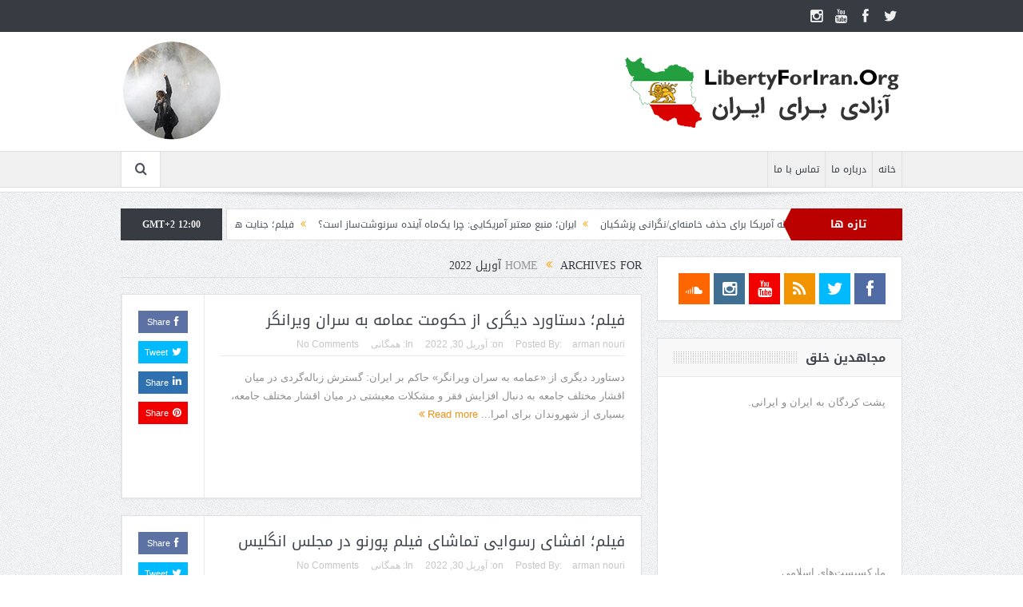

--- FILE ---
content_type: text/html; charset=UTF-8
request_url: https://libertyforiran.org/2022/04/
body_size: 18025
content:
<!DOCTYPE html>
<!--[if lt IE 7]>      <html class="no-js lt-ie9 lt-ie8 lt-ie7" dir="rtl" lang="fa-IR"> <![endif]-->
<!--[if IE 7]>         <html class="no-js lt-ie9 lt-ie8" dir="rtl" lang="fa-IR"> <![endif]-->
<!--[if IE 8]>         <html class="no-js lt-ie9" dir="rtl" lang="fa-IR"> <![endif]-->
<!--[if gt IE 8]><!--> <html class="no-js" dir="rtl" lang="fa-IR"> <!--<![endif]-->
    <head>
	<meta charset="UTF-8" />
        <meta http-equiv="X-UA-Compatible" content="IE=edge,chrome=1">
	<title>آوریل | 2022 | آزادی برای ایران</title>
	<link rel="profile" href="http://gmpg.org/xfn/11">
	<link rel="pingback" href="https://libertyforiran.org/xmlrpc.php">

<meta name="viewport" content="width=device-width, initial-scale=1, maximum-scale=1">
<link rel="shortcut icon" href="" />
<link rel="apple-touch-icon" href="https://libertyforiran.org/wp-content/themes/goodnews5/apple-touch-icon-precomposed.png" />

<link rel="pingback" href="https://libertyforiran.org/xmlrpc.php" />
        <!--[if lt IE 9]>
	<script src="https://libertyforiran.org/wp-content/themes/goodnews5/framework/helpers/js/html5.js"></script>
	<script src="https://libertyforiran.org/wp-content/themes/goodnews5/framework/helpers/js/IE9.js"></script>
	<![endif]-->
	<meta name='robots' content='max-image-preview:large' />
<link rel='dns-prefetch' href='//fonts.googleapis.com' />
<link rel='dns-prefetch' href='//s.w.org' />
<link rel="alternate" type="application/rss+xml" title="آزادی برای ایران &raquo; خوراک" href="https://libertyforiran.org/feed/" />
<link rel="alternate" type="application/rss+xml" title="آزادی برای ایران &raquo; خوراک دیدگاه‌ها" href="https://libertyforiran.org/comments/feed/" />
		<script type="text/javascript">
			window._wpemojiSettings = {"baseUrl":"https:\/\/s.w.org\/images\/core\/emoji\/13.0.1\/72x72\/","ext":".png","svgUrl":"https:\/\/s.w.org\/images\/core\/emoji\/13.0.1\/svg\/","svgExt":".svg","source":{"concatemoji":"https:\/\/libertyforiran.org\/wp-includes\/js\/wp-emoji-release.min.js?ver=5.7.14"}};
			!function(e,a,t){var n,r,o,i=a.createElement("canvas"),p=i.getContext&&i.getContext("2d");function s(e,t){var a=String.fromCharCode;p.clearRect(0,0,i.width,i.height),p.fillText(a.apply(this,e),0,0);e=i.toDataURL();return p.clearRect(0,0,i.width,i.height),p.fillText(a.apply(this,t),0,0),e===i.toDataURL()}function c(e){var t=a.createElement("script");t.src=e,t.defer=t.type="text/javascript",a.getElementsByTagName("head")[0].appendChild(t)}for(o=Array("flag","emoji"),t.supports={everything:!0,everythingExceptFlag:!0},r=0;r<o.length;r++)t.supports[o[r]]=function(e){if(!p||!p.fillText)return!1;switch(p.textBaseline="top",p.font="600 32px Arial",e){case"flag":return s([127987,65039,8205,9895,65039],[127987,65039,8203,9895,65039])?!1:!s([55356,56826,55356,56819],[55356,56826,8203,55356,56819])&&!s([55356,57332,56128,56423,56128,56418,56128,56421,56128,56430,56128,56423,56128,56447],[55356,57332,8203,56128,56423,8203,56128,56418,8203,56128,56421,8203,56128,56430,8203,56128,56423,8203,56128,56447]);case"emoji":return!s([55357,56424,8205,55356,57212],[55357,56424,8203,55356,57212])}return!1}(o[r]),t.supports.everything=t.supports.everything&&t.supports[o[r]],"flag"!==o[r]&&(t.supports.everythingExceptFlag=t.supports.everythingExceptFlag&&t.supports[o[r]]);t.supports.everythingExceptFlag=t.supports.everythingExceptFlag&&!t.supports.flag,t.DOMReady=!1,t.readyCallback=function(){t.DOMReady=!0},t.supports.everything||(n=function(){t.readyCallback()},a.addEventListener?(a.addEventListener("DOMContentLoaded",n,!1),e.addEventListener("load",n,!1)):(e.attachEvent("onload",n),a.attachEvent("onreadystatechange",function(){"complete"===a.readyState&&t.readyCallback()})),(n=t.source||{}).concatemoji?c(n.concatemoji):n.wpemoji&&n.twemoji&&(c(n.twemoji),c(n.wpemoji)))}(window,document,window._wpemojiSettings);
		</script>
		<style type="text/css">
img.wp-smiley,
img.emoji {
	display: inline !important;
	border: none !important;
	box-shadow: none !important;
	height: 1em !important;
	width: 1em !important;
	margin: 0 .07em !important;
	vertical-align: -0.1em !important;
	background: none !important;
	padding: 0 !important;
}
</style>
	<link rel='stylesheet' id='validate-engine-css-css'  href='https://libertyforiran.org/wp-content/plugins/wysija-newsletters/css/validationEngine.jquery.css?ver=2.14' type='text/css' media='all' />
<link rel='stylesheet' id='wp-block-library-rtl-css'  href='https://libertyforiran.org/wp-includes/css/dist/block-library/style-rtl.min.css?ver=5.7.14' type='text/css' media='all' />
<link rel='stylesheet' id='layerslider-css'  href='https://libertyforiran.org/wp-content/plugins/LayerSlider/static/css/layerslider.css?ver=5.6.8' type='text/css' media='all' />
<link rel='stylesheet' id='ls-google-fonts-css'  href='https://fonts.googleapis.com/css?family=Lato:100,300,regular,700,900%7COpen+Sans:300%7CIndie+Flower:regular%7COswald:300,regular,700&#038;subset=latin%2Clatin-ext' type='text/css' media='all' />
<link rel='stylesheet' id='bbp-default-rtl-css'  href='https://libertyforiran.org/wp-content/plugins/bbpress/templates/default/css/bbpress-rtl.min.css?ver=2.6.6' type='text/css' media='all' />
<link rel='stylesheet' id='contact-form-7-css'  href='https://libertyforiran.org/wp-content/plugins/contact-form-7/includes/css/styles.css?ver=5.4.1' type='text/css' media='all' />
<link rel='stylesheet' id='contact-form-7-rtl-css'  href='https://libertyforiran.org/wp-content/plugins/contact-form-7/includes/css/styles-rtl.css?ver=5.4.1' type='text/css' media='all' />
<link rel='stylesheet' id='plugins-css'  href='https://libertyforiran.org/wp-content/themes/goodnews5/css/plugins.css?ver=5.11.1' type='text/css' media='all' />
<link rel='stylesheet' id='main-css'  href='https://libertyforiran.org/wp-content/themes/goodnews5/css/main.css?ver=5.11.1' type='text/css' media='all' />
<link rel='stylesheet' id='responsive-css'  href='https://libertyforiran.org/wp-content/themes/goodnews5/css/media.css?ver=5.11.1' type='text/css' media='all' />
<link rel='stylesheet' id='style-css'  href='https://libertyforiran.org/wp-content/themes/goodnews5/style.css?ver=5.7.14' type='text/css' media='all' />
<script type='text/javascript' src='https://libertyforiran.org/wp-content/plugins/LayerSlider/static/js/greensock.js?ver=1.11.8' id='greensock-js'></script>
<script type='text/javascript' src='https://libertyforiran.org/wp-includes/js/jquery/jquery.min.js?ver=3.5.1' id='jquery-core-js'></script>
<script type='text/javascript' src='https://libertyforiran.org/wp-includes/js/jquery/jquery-migrate.min.js?ver=3.3.2' id='jquery-migrate-js'></script>
<script type='text/javascript' id='layerslider-js-extra'>
/* <![CDATA[ */
var LS_Meta = {"v":"5.6.8"};
/* ]]> */
</script>
<script type='text/javascript' src='https://libertyforiran.org/wp-content/plugins/LayerSlider/static/js/layerslider.kreaturamedia.jquery.js?ver=5.6.8' id='layerslider-js'></script>
<script type='text/javascript' src='https://libertyforiran.org/wp-content/plugins/LayerSlider/static/js/layerslider.transitions.js?ver=5.6.8' id='layerslider-transitions-js'></script>
<meta name="generator" content="Powered by LayerSlider 5.6.8 - Multi-Purpose, Responsive, Parallax, Mobile-Friendly Slider Plugin for WordPress." />
<!-- LayerSlider updates and docs at: https://kreaturamedia.com/layerslider-responsive-wordpress-slider-plugin/ -->
<link rel="https://api.w.org/" href="https://libertyforiran.org/wp-json/" /><link rel="EditURI" type="application/rsd+xml" title="RSD" href="https://libertyforiran.org/xmlrpc.php?rsd" />
<link rel="wlwmanifest" type="application/wlwmanifest+xml" href="https://libertyforiran.org/wp-includes/wlwmanifest.xml" /> 
<link rel="stylesheet" href="https://libertyforiran.org/wp-content/themes/goodnews5/rtl.css" type="text/css" media="screen" /><meta name="generator" content="WordPress 5.7.14" />
<meta http-equiv="Content-type" content="text/html; charset=utf-8" /><meta name="generator" content="Powered by WPBakery Page Builder - drag and drop page builder for WordPress."/>
<!--[if lte IE 9]><link rel="stylesheet" type="text/css" href="https://libertyforiran.org/wp-content/plugins/js_composer/assets/css/vc_lte_ie9.min.css" media="screen"><![endif]--><link rel="icon" href="https://libertyforiran.org/wp-content/uploads/2016/11/Logomakr_19pZRv-150x150.png" sizes="32x32" />
<link rel="icon" href="https://libertyforiran.org/wp-content/uploads/2016/11/Logomakr_19pZRv.png" sizes="192x192" />
<link rel="apple-touch-icon" href="https://libertyforiran.org/wp-content/uploads/2016/11/Logomakr_19pZRv.png" />
<meta name="msapplication-TileImage" content="https://libertyforiran.org/wp-content/uploads/2016/11/Logomakr_19pZRv.png" />
<style type="text/css" title="dynamic-css" class="options-output">body{color:#8e8e8e;}</style><style type="text/css">
    
.header > .inner, .header .logo {
line-height: 149px;
height: 149px;
}
/* Category background */
</style>
<noscript><style type="text/css"> .wpb_animate_when_almost_visible { opacity: 1; }</style></noscript>    </head>
    <body class="rtl archive date right-sidebar fade-imgs-in-appear navigation_highlight_ancestor time_in_twelve_format wpb-js-composer js-comp-ver-5.4.5 vc_responsive" itemscope="itemscope" itemtype="http://schema.org/WebPage">
    
        <!--[if lt IE 7]>
            <p class="browsehappy">You are using an <strong>outdated</strong> browser. Please <a href="http://browsehappy.com/">upgrade your browser</a> to improve your experience.</p>
        <![endif]-->
        <div class="boxed-wrap clearfix">
	    <div id="header-wrapper">
                         <div class="topbar">
  <div class="inner">
            <div class="top-left-content">
                 
                         </div> <!--tb left-->
        <div class="top-right-content">
            		    <ul class="mom-social-icons">
                    <li class="twitter"><a target="_blank" class="vector_icon" href="https://twitter.com/libertyforiran1"><i class="fa-icon-twitter"></i></a></li>
        
                <li class="facebook"><a target="_blank" class="vector_icon" href="https://www.facebook.com/Supporters-of-Freedom-Movement-in-Iran-968583256643052/"><i class="fa-icon-facebook "></i></a></li>        
        
        
        
                        <li class="youtube"><a target="_blank" class="vector_icon" href="https://www.youtube.com/channel/UCfw4_Ik8mDXJp5-rQryj89w?view_as=subscriber"><i class="fa-icon-youtube"></i></a></li>
        
                        <li class="instagram"><a target="_blank" class="vector_icon" href="https://www.instagram.com/libertyforiran"><i class="fa-icon-instagram"></i></a></li>
        
        
        

        

        
                        	
	    </ul>
                    </div> <!--tb right-->
</div>
 </div> <!--topbar-->
             <header class="header " itemscope="itemscope" itemtype="http://schema.org/WPHeader" role="banner">
                <div class="inner">
						                    <div class="logo">
					                    <a href="https://libertyforiran.org">
		                                                    <img src="https://libertyforiran.org/wp-content/uploads/2018/03/L4I_Logo_2-min.png" alt="آزادی برای ایران" width="350" height="90" />
                                                                    <img class="mom_retina_logo" src="https://libertyforiran.org/wp-content/uploads/2018/03/L4I_Logo_2-min.png" width="350" height="90" alt="آزادی برای ایران" />
                        		                    </a>

					
                    </div>
                    <div class="header-right header-right_custom-content" style="margin-top:10px"><img src="http://libertyforiran.org/wp-content/uploads/2018/03/image-ar-1p.png" /></div>
                <div class="clear"></div>
                </div>
            </header>
	    	    </div> <!--header wrap-->
                                    <nav id="navigation" itemtype="http://schema.org/SiteNavigationElement" itemscope="itemscope" role="navigation" class="dd-effect-slide ">
                <div class="navigation-inner">
                <div class="inner">
                                                                <ul id="menu-main-menu" class="main-menu mom_visibility_desktop"><li id="menu-item-3331" class="menu-item menu-item-type-custom menu-item-object-custom menu-item-home mom_default_menu_item menu-item-depth-0"><a href="http://libertyforiran.org">خانه</a></li>
<li id="menu-item-3332" class="menu-item menu-item-type-post_type menu-item-object-page mom_default_menu_item menu-item-depth-0"><a href="https://libertyforiran.org/about/">درباره ما</a></li>
<li id="menu-item-3333" class="menu-item menu-item-type-post_type menu-item-object-page mom_default_menu_item menu-item-depth-0"><a href="https://libertyforiran.org/contact/">تماس با ما</a></li>
</ul>                                                                <div class="device-menu-wrap mom_visibility_device">
                        <div id="menu-holder" class="device-menu-holder">
                            <i class="fa-icon-align-justify mh-icon"></i> <span class="the_menu_holder_area"><i class="dmh-icon"></i>Menu</span><i class="mh-caret"></i>
                        </div>
                        <ul id="menu-main-menu-1" class="device-menu mom_visibility_device"><li id="menu-item-3331" class="menu-item menu-item-type-custom menu-item-object-custom menu-item-home mom_default_menu_item menu-item-depth-0"><a href="http://libertyforiran.org">خانه</a></li>
<li id="menu-item-3332" class="menu-item menu-item-type-post_type menu-item-object-page mom_default_menu_item menu-item-depth-0"><a href="https://libertyforiran.org/about/">درباره ما</a></li>
<li id="menu-item-3333" class="menu-item menu-item-type-post_type menu-item-object-page mom_default_menu_item menu-item-depth-0"><a href="https://libertyforiran.org/contact/">تماس با ما</a></li>
</ul>                        </div>
                                            		    <div class="nav-buttons">
                                        		                        <span class="nav-button nav-search">
                        <i class="fa-icon-search"></i>
                    </span>
                    <div class="nb-inner-wrap search-wrap border-box">
                        <div class="nb-inner sw-inner">
                        <div class="search-form mom-search-form">
                            <form method="get" action="https://libertyforiran.org">
                                <input class="sf" type="text" placeholder="Search ..." autocomplete="off" name="s">
                                <button class="button" type="submit"><i class="fa-icon-search"></i></button>
                            </form>
                            <span class="sf-loading"><img src="https://libertyforiran.org/wp-content/themes/goodnews5/images/ajax-search-nav.gif" alt="loading..." width="16" height="16"></span>
                        </div>
                    <div class="ajax_search_results">
                    </div> <!--ajax search results-->
                    </div> <!--sw inner-->
                    </div> <!--search wrap-->
                    
        		    </div> <!--nav-buttons-->

                </div>
                </div> <!--nav inner-->
            </nav> <!--Navigation-->
            	    <div class="boxed-content-wrapper clearfix">
                        <div class="nav-shaddow"></div>
                         <div style="margin-top:-17px; margin-bottom:20px;"></div>
            
            <div class="inner">
                        
        <div class="breaking-news">
    <div class="the_ticker" >
    <div class="bn-title"><span>تازه ها</span></div>
    <div class="news-ticker " data-timeout="5000">
        <ul>
            <li><i class="fa-icon-double-angle-left"></i><a href="https://libertyforiran.org/%d9%81%db%8c%d9%84%d9%85%d8%9b-%d8%aa%d8%b9%db%8c%db%8c%d9%86-%d8%b2%d9%85%d8%a7%d9%86-%d8%a7%d8%ad%d8%aa%d9%85%d8%a7%d9%84%db%8c-%d8%ad%d9%85%d9%84%d9%87-%d8%a2%d9%85%d8%b1%db%8c%da%a9%d8%a7-%d8%a8/">فیلم؛ تعیین زمان احتمالی حمله آمریکا برای حذف خامنه‌ای/نگرانی پزشکیان</a></li>
            <li><i class="fa-icon-double-angle-left"></i><a href="https://libertyforiran.org/%d8%a7%db%8c%d8%b1%d8%a7%d9%86%d8%9b-%d9%85%d9%86%d8%a8%d8%b9-%d9%85%d8%b9%d8%aa%d8%a8%d8%b1-%d8%a2%d9%85%d8%b1%db%8c%da%a9%d8%a7%db%8c%db%8c-%da%86%d8%b1%d8%a7-%db%8c%da%a9%e2%80%8c%d9%85%d8%a7/">ایران؛ منبع معتبر آمریکایی: چرا یک‌ماه آینده سرنوشت‌ساز است؟</a></li>
            <li><i class="fa-icon-double-angle-left"></i><a href="https://libertyforiran.org/%d9%81%db%8c%d9%84%d9%85%d8%9b-%d8%ac%d9%86%d8%a7%db%8c%d8%aa-%d9%87%d9%88%d9%84%d9%86%d8%a7%da%a9%d8%9b-%da%a9%d9%85-%da%a9%d9%85-%d8%af%d8%a7%d8%b1%db%8c%d9%85-%d8%a8%d9%87-%d8%b1%d9%82%d9%85-%db%b2/">فیلم؛ جنایت هولناک؛ کم کم داریم به رقم ۲۰ هزار کشته نزدیک می‌شویم</a></li>
            <li><i class="fa-icon-double-angle-left"></i><a href="https://libertyforiran.org/%d9%86%d8%b4%d8%b1%db%8c%d8%a7%d8%aa-%d9%85%d9%87%d9%85-%d8%a8%db%8c%d9%86%e2%80%8c%d8%a7%d9%84%d9%85%d9%84%d9%84%db%8c-%d8%a7%d8%aa%d9%81%d8%a7%d9%82%db%8c-%d9%85%d9%87%d9%85-%d8%af%d8%b1-%d8%ad/">نشریات مهم بین‌المللی: اتفاقی مهم در حال شکل‌گیری در ایران است</a></li>
            <li><i class="fa-icon-double-angle-left"></i><a href="https://libertyforiran.org/%d8%b1%d9%88%d8%a7%db%8c%d8%aa%e2%80%8c-%d8%ac%d8%a7%d9%86%e2%80%8c%d8%a8%d8%a7%d8%ae%d8%aa%da%af%d8%a7%d9%86-%d9%85%db%8c%d9%87%d9%86%d8%9b-%d9%85%d8%b9%d8%aa%d8%b1%d8%b6%db%8c-%da%a9%d9%87-%d9%85/">روایت‌ جان‌باختگان میهن؛ معترضی که می‌دانست در راه آزادی ایران جان می‌بازد</a></li>
            <li><i class="fa-icon-double-angle-left"></i><a href="https://libertyforiran.org/%d8%ad%d9%85%d9%84%d9%87-%d9%87%d8%aa%d8%a7%da%a9%d8%a7%d9%86%d9%87-%d8%af%d8%a7%d8%af%d8%b3%d8%aa%d8%a7%d9%86-%d8%ae%d8%a7%d9%85%d9%86%d9%87%e2%80%8c%d8%a7%db%8c-%d8%a8%d9%87-%d8%aa%d8%b1%d8%a7%d9%85/">حمله هتاکانه دادستان خامنه‌ای به ترامپ؛ درخواست غیرمعمول در باره سپاه</a></li>
            <li><i class="fa-icon-double-angle-left"></i><a href="https://libertyforiran.org/%d8%af%d9%84%d9%87%d8%b1%d9%87-%d8%ac%d9%87%d8%a7%d9%86%db%8c%d8%a7%d9%86-%d9%86%d8%b3%d8%a8%d8%aa-%d8%a8%d9%87-%d8%b3%d8%b1%d9%86%d9%88%d8%b4%d8%aa-%d8%a7%db%8c%d8%b1%d8%a7%d9%86-%d8%aa%d8%a7-%da%a9/">دلهره جهانیان نسبت به سرنوشت ایران تا کنون تا بدین اندازه حیاتی نبوده است</a></li>
            <li><i class="fa-icon-double-angle-left"></i><a href="https://libertyforiran.org/%d9%87%d8%b4%d8%af%d8%a7%d8%b1-%d8%aa%d8%a7%d8%b2%d9%87-%d8%a2%d9%85%d8%b1%db%8c%da%a9%d8%a7%d8%9b-%d8%ad%db%8c%d9%88%d8%a7%d9%86%db%8c-%d8%b2%d8%ae%d9%85%db%8c-%da%a9%d9%87-%d8%a8%d9%87-%d8%aa%d9%84/">هشدار تازه آمریکا؛ حیوانی زخمی که به تله افتاده و می‌تواند خطرساز باشد+فیلم</a></li>
            <li><i class="fa-icon-double-angle-left"></i><a href="https://libertyforiran.org/%d8%a7%d8%af%d8%b9%d8%a7%db%8c-%d9%82%d8%a7%d8%aa%d9%84%db%8c-%da%a9%d9%87-%d8%a8%d8%b2%d9%88%d8%af%db%8c-%d8%b5%d8%af%d8%a7%db%8c%d8%b4-%d8%ae%d9%81%d9%87-%d8%ae%d9%88%d8%a7%d9%87%d8%af-%d8%b4%d8%af/">ادعای قاتلی که بزودی صدایش خفه خواهد شد در کنار اعتراف پاسدارانش</a></li>
            <li><i class="fa-icon-double-angle-left"></i><a href="https://libertyforiran.org/%d9%81%db%8c%d9%84%d9%85%d8%9b-%d8%b4%d8%b4-%d8%ae%d9%88%d8%a7%d8%b3%d8%aa%d9%87-%d8%b4%d8%a7%d9%87%d8%b2%d8%a7%d8%af%d9%87-%d8%b1%d8%b6%d8%a7-%d9%be%d9%87%d9%84%d9%88%db%8c-%d8%a7%d8%b2-%d9%be%d8%b1/">فیلم؛ شش خواسته شاهزاده رضا پهلوی از پرزیدنت ترامپ برای حمایت از مردم</a></li>
        </ul>
    </div> <!--news ticker-->
    </div>
        <span class="current_time">    GMT+2 12:00      </span>
        </div> <!--breaking news-->
            </div>

            <div class="inner">
            <div class="main_container">
            <div class="main-col">
                <div class="category-title">
                    <div class="mom_breadcrumb breadcrumb breadcrumbs"><div class="breadcrumbs-plus">
<span itemscope><a itemprop="url" href="https://libertyforiran.org/" class="home"><span itemprop="title">Home</span></a></span> <span class='separator'><i class="sep fa-icon-double-angle-left"></i></span> Archives for  آوریل 2022</div></div>                                                        </div>
                                                
		                
                                
                                                        <div class="base-box blog-post default-blog-post bp-vertical-share  post-28531 post type-post status-publish format-standard category-public tag-48">
    <div class="bp-entry">
        <div class="bp-head">
            <h2><a href="https://libertyforiran.org/%d9%81%db%8c%d9%84%d9%85%d8%9b-%d8%af%d8%b3%d8%aa%d8%a7%d9%88%d8%b1%d8%af-%d8%af%db%8c%da%af%d8%b1%db%8c-%d8%a7%d8%b2-%d8%ad%da%a9%d9%88%d9%85%d8%aa-%d8%b9%d9%85%d8%a7%d9%85%d9%87-%d8%a8%d9%87-%d8%b3/">فیلم؛ دستاورد دیگری از حکومت عمامه به سران ویرانگر</a></h2>
            <div class="mom-post-meta bp-meta"><span class="author vcard">Posted By: <span class="fn" itemprop="name"><a href="https://libertyforiran.org/author/anouri/">arman nouri</a></span></span><span>on: <time datetime="2022-04-30T14:14:42+00:00" class="updated">آوریل 30, 2022</time></span><span>In: <a href="https://libertyforiran.org/category/public/" title="View all posts in همگانی">همگانی</a></span><span><a href="https://libertyforiran.org/%d9%81%db%8c%d9%84%d9%85%d8%9b-%d8%af%d8%b3%d8%aa%d8%a7%d9%88%d8%b1%d8%af-%d8%af%db%8c%da%af%d8%b1%db%8c-%d8%a7%d8%b2-%d8%ad%da%a9%d9%88%d9%85%d8%aa-%d8%b9%d9%85%d8%a7%d9%85%d9%87-%d8%a8%d9%87-%d8%b3/#respond">No Comments</a></span></div>        </div> <!--blog post head-->
        <div class="bp-details">
	                                                <P>
                                    دستاورد دیگری از «عمامه به سران ویرانگر» حاکم بر ایران: گسترش زباله‌گردی در میان اقشار مختلف جامعه به دنبال افزایش فقر و مشکلات معیشتی در میان اقشار مختلف جامعه، بسیاری از شهروندان برای امرا...				   <a href="https://libertyforiran.org/%d9%81%db%8c%d9%84%d9%85%d8%9b-%d8%af%d8%b3%d8%aa%d8%a7%d9%88%d8%b1%d8%af-%d8%af%db%8c%da%af%d8%b1%db%8c-%d8%a7%d8%b2-%d8%ad%da%a9%d9%88%d9%85%d8%aa-%d8%b9%d9%85%d8%a7%d9%85%d9%87-%d8%a8%d9%87-%d8%b3/" class="read-more-link">Read more <i class="fa-icon-double-angle-left"></i></a>
				</P>
                            </div> <!--details-->
    </div> <!--entry-->
               <div class="mom-social-share ss-vertical border-box php-share" data-id="28531">
                    <div class="ss-icon facebook">
                <a href="#" onclick="window.open('http://www.facebook.com/sharer/sharer.php?u=https://libertyforiran.org/%d9%81%db%8c%d9%84%d9%85%d8%9b-%d8%af%d8%b3%d8%aa%d8%a7%d9%88%d8%b1%d8%af-%d8%af%db%8c%da%af%d8%b1%db%8c-%d8%a7%d8%b2-%d8%ad%da%a9%d9%88%d9%85%d8%aa-%d8%b9%d9%85%d8%a7%d9%85%d9%87-%d8%a8%d9%87-%d8%b3/', 'Share This', 'menubar=no,toolbar=no,resizable=no,scrollbars=no, width=600,height=455');"><span class="icon"><i class="fa-icon-facebook"></i>Share</span></a>
                <!-- <span class="count">0</span> -->
            </div> <!--icon-->
        
                    <div class="ss-icon twitter">
                <a href="http://twitter.com/share?text=فیلم؛ دستاورد دیگری از حکومت عمامه به سران ویرانگر&url=https://libertyforiran.org/%d9%81%db%8c%d9%84%d9%85%d8%9b-%d8%af%d8%b3%d8%aa%d8%a7%d9%88%d8%b1%d8%af-%d8%af%db%8c%da%af%d8%b1%db%8c-%d8%a7%d8%b2-%d8%ad%da%a9%d9%88%d9%85%d8%aa-%d8%b9%d9%85%d8%a7%d9%85%d9%87-%d8%a8%d9%87-%d8%b3/" onclick="window.open(this.href, 'Post this on twitter', 'menubar=no,toolbar=no,resizable=no,scrollbars=no,width=600,height=455');"><span class="icon"><i class="fa-icon-twitter"></i>Tweet</span></a>
            </div> <!--icon-->
        
                            <div class="ss-icon linkedin">
                <a href="http://www.linkedin.com/shareArticle?mini=true&url=https://libertyforiran.org/%d9%81%db%8c%d9%84%d9%85%d8%9b-%d8%af%d8%b3%d8%aa%d8%a7%d9%88%d8%b1%d8%af-%d8%af%db%8c%da%af%d8%b1%db%8c-%d8%a7%d8%b2-%d8%ad%da%a9%d9%88%d9%85%d8%aa-%d8%b9%d9%85%d8%a7%d9%85%d9%87-%d8%a8%d9%87-%d8%b3/&title=فیلم؛ دستاورد دیگری از حکومت عمامه به سران ویرانگر&source=https%3A%2F%2Flibertyforiran.org"
onclick="javascript:window.open(this.href, '', 'menubar=no,toolbar=no,resizable=no,scrollbars=no,height=455,width=600');return false;"><span class="icon"><i class="fa-icon-linkedin"></i>Share</span></a>
                <!-- <span class="count"></span> -->
            </div> <!--icon-->
                            <div class="ss-icon pinterest">
                <a href="http://pinterest.com/pin/create/bookmarklet/?media=&amp;
url=https://libertyforiran.org/%d9%81%db%8c%d9%84%d9%85%d8%9b-%d8%af%d8%b3%d8%aa%d8%a7%d9%88%d8%b1%d8%af-%d8%af%db%8c%da%af%d8%b1%db%8c-%d8%a7%d8%b2-%d8%ad%da%a9%d9%88%d9%85%d8%aa-%d8%b9%d9%85%d8%a7%d9%85%d9%87-%d8%a8%d9%87-%d8%b3/&amp;
is_video=false&amp;description=فیلم؛ دستاورد دیگری از حکومت عمامه به سران ویرانگر"
onclick="javascript:window.open(this.href, '_blank', 'menubar=no,toolbar=no,resizable=no,scrollbars=no,height=455,width=600');return false;"><span class="icon"><i class="fa-icon-pinterest"></i>Share</span></a>
                <!-- <span class="count"></span> -->
            </div> <!--icon-->
                
            </div> <!--social share-->
    <div class="clear"></div>

    <div class="clear"></div>
</div> <!--blog post-->
                                            <div class="base-box blog-post default-blog-post bp-vertical-share  post-28533 post type-post status-publish format-standard category-public tag-48">
    <div class="bp-entry">
        <div class="bp-head">
            <h2><a href="https://libertyforiran.org/%d9%81%db%8c%d9%84%d9%85%d8%9b-%d8%a7%d9%81%d8%b4%d8%a7%db%8c-%d8%b1%d8%b3%d9%88%d8%a7%db%8c%db%8c-%d8%aa%d9%85%d8%a7%d8%b4%d8%a7%db%8c-%d9%81%db%8c%d9%84%d9%85-%d9%be%d9%88%d8%b1%d9%86%d9%88-%d8%af/">فیلم؛ افشای رسوایی تماشای فیلم پورنو در مجلس انگلیس</a></h2>
            <div class="mom-post-meta bp-meta"><span class="author vcard">Posted By: <span class="fn" itemprop="name"><a href="https://libertyforiran.org/author/anouri/">arman nouri</a></span></span><span>on: <time datetime="2022-04-30T11:51:39+00:00" class="updated">آوریل 30, 2022</time></span><span>In: <a href="https://libertyforiran.org/category/public/" title="View all posts in همگانی">همگانی</a></span><span><a href="https://libertyforiran.org/%d9%81%db%8c%d9%84%d9%85%d8%9b-%d8%a7%d9%81%d8%b4%d8%a7%db%8c-%d8%b1%d8%b3%d9%88%d8%a7%db%8c%db%8c-%d8%aa%d9%85%d8%a7%d8%b4%d8%a7%db%8c-%d9%81%db%8c%d9%84%d9%85-%d9%be%d9%88%d8%b1%d9%86%d9%88-%d8%af/#respond">No Comments</a></span></div>        </div> <!--blog post head-->
        <div class="bp-details">
	                                                <P>
                                    بر اساس گزارش رسانه‌های انگلیسی نماینده محافظه کار پارلمان این کشور در جریان نشست‌های کاری در این پارلمان مشغول تماشای فیلم هرزه نگاری روی تلفن همراه خود بوده است. (فیلم زیر) به گزارش ایسنا...				   <a href="https://libertyforiran.org/%d9%81%db%8c%d9%84%d9%85%d8%9b-%d8%a7%d9%81%d8%b4%d8%a7%db%8c-%d8%b1%d8%b3%d9%88%d8%a7%db%8c%db%8c-%d8%aa%d9%85%d8%a7%d8%b4%d8%a7%db%8c-%d9%81%db%8c%d9%84%d9%85-%d9%be%d9%88%d8%b1%d9%86%d9%88-%d8%af/" class="read-more-link">Read more <i class="fa-icon-double-angle-left"></i></a>
				</P>
                            </div> <!--details-->
    </div> <!--entry-->
               <div class="mom-social-share ss-vertical border-box php-share" data-id="28533">
                    <div class="ss-icon facebook">
                <a href="#" onclick="window.open('http://www.facebook.com/sharer/sharer.php?u=https://libertyforiran.org/%d9%81%db%8c%d9%84%d9%85%d8%9b-%d8%a7%d9%81%d8%b4%d8%a7%db%8c-%d8%b1%d8%b3%d9%88%d8%a7%db%8c%db%8c-%d8%aa%d9%85%d8%a7%d8%b4%d8%a7%db%8c-%d9%81%db%8c%d9%84%d9%85-%d9%be%d9%88%d8%b1%d9%86%d9%88-%d8%af/', 'Share This', 'menubar=no,toolbar=no,resizable=no,scrollbars=no, width=600,height=455');"><span class="icon"><i class="fa-icon-facebook"></i>Share</span></a>
                <!-- <span class="count">0</span> -->
            </div> <!--icon-->
        
                    <div class="ss-icon twitter">
                <a href="http://twitter.com/share?text=فیلم؛ افشای رسوایی تماشای فیلم پورنو در مجلس انگلیس&url=https://libertyforiran.org/%d9%81%db%8c%d9%84%d9%85%d8%9b-%d8%a7%d9%81%d8%b4%d8%a7%db%8c-%d8%b1%d8%b3%d9%88%d8%a7%db%8c%db%8c-%d8%aa%d9%85%d8%a7%d8%b4%d8%a7%db%8c-%d9%81%db%8c%d9%84%d9%85-%d9%be%d9%88%d8%b1%d9%86%d9%88-%d8%af/" onclick="window.open(this.href, 'Post this on twitter', 'menubar=no,toolbar=no,resizable=no,scrollbars=no,width=600,height=455');"><span class="icon"><i class="fa-icon-twitter"></i>Tweet</span></a>
            </div> <!--icon-->
        
                            <div class="ss-icon linkedin">
                <a href="http://www.linkedin.com/shareArticle?mini=true&url=https://libertyforiran.org/%d9%81%db%8c%d9%84%d9%85%d8%9b-%d8%a7%d9%81%d8%b4%d8%a7%db%8c-%d8%b1%d8%b3%d9%88%d8%a7%db%8c%db%8c-%d8%aa%d9%85%d8%a7%d8%b4%d8%a7%db%8c-%d9%81%db%8c%d9%84%d9%85-%d9%be%d9%88%d8%b1%d9%86%d9%88-%d8%af/&title=فیلم؛ افشای رسوایی تماشای فیلم پورنو در مجلس انگلیس&source=https%3A%2F%2Flibertyforiran.org"
onclick="javascript:window.open(this.href, '', 'menubar=no,toolbar=no,resizable=no,scrollbars=no,height=455,width=600');return false;"><span class="icon"><i class="fa-icon-linkedin"></i>Share</span></a>
                <!-- <span class="count"></span> -->
            </div> <!--icon-->
                            <div class="ss-icon pinterest">
                <a href="http://pinterest.com/pin/create/bookmarklet/?media=&amp;
url=https://libertyforiran.org/%d9%81%db%8c%d9%84%d9%85%d8%9b-%d8%a7%d9%81%d8%b4%d8%a7%db%8c-%d8%b1%d8%b3%d9%88%d8%a7%db%8c%db%8c-%d8%aa%d9%85%d8%a7%d8%b4%d8%a7%db%8c-%d9%81%db%8c%d9%84%d9%85-%d9%be%d9%88%d8%b1%d9%86%d9%88-%d8%af/&amp;
is_video=false&amp;description=فیلم؛ افشای رسوایی تماشای فیلم پورنو در مجلس انگلیس"
onclick="javascript:window.open(this.href, '_blank', 'menubar=no,toolbar=no,resizable=no,scrollbars=no,height=455,width=600');return false;"><span class="icon"><i class="fa-icon-pinterest"></i>Share</span></a>
                <!-- <span class="count"></span> -->
            </div> <!--icon-->
                
            </div> <!--social share-->
    <div class="clear"></div>

    <div class="clear"></div>
</div> <!--blog post-->
                                            <div class="base-box blog-post default-blog-post bp-vertical-share  post-28535 post type-post status-publish format-standard category-public tag-48">
    <div class="bp-entry">
        <div class="bp-head">
            <h2><a href="https://libertyforiran.org/%d9%81%db%8c%d9%84%d9%85%d8%9b-%d8%a7%d8%b3%d8%b1%d8%a7%d8%a6%db%8c%d9%84-%d9%88%d8%ad%d8%b4%d8%aa-%d8%a2%d9%81%d8%b1%db%8c%d9%86%db%8c-%d8%ae%d9%85%d9%be%d8%a7%d8%b1%d9%87-%d8%a8%d9%87-%d8%b9%d9%86/">فیلم؛ اسرائیل: وحشت آفرینی خمپاره به عنوان سوغات سفر!</a></h2>
            <div class="mom-post-meta bp-meta"><span class="author vcard">Posted By: <span class="fn" itemprop="name"><a href="https://libertyforiran.org/author/anouri/">arman nouri</a></span></span><span>on: <time datetime="2022-04-30T11:48:51+00:00" class="updated">آوریل 30, 2022</time></span><span>In: <a href="https://libertyforiran.org/category/public/" title="View all posts in همگانی">همگانی</a></span><span><a href="https://libertyforiran.org/%d9%81%db%8c%d9%84%d9%85%d8%9b-%d8%a7%d8%b3%d8%b1%d8%a7%d8%a6%db%8c%d9%84-%d9%88%d8%ad%d8%b4%d8%aa-%d8%a2%d9%81%d8%b1%db%8c%d9%86%db%8c-%d8%ae%d9%85%d9%be%d8%a7%d8%b1%d9%87-%d8%a8%d9%87-%d8%b9%d9%86/#respond">No Comments</a></span></div>        </div> <!--blog post head-->
        <div class="bp-details">
	                                                <P>
                                    کشف یک گلوله خمپاره فرسوده در بار یک مسافر آمریکایی، مسافران فرودگاه بن گورین اسرائیل را به وحشت انداخت. این حادثه زمانی اتفاق افتاد که یک خانواده آمریکایی هنگام بازگشت از طریق فرودگاه بن‌گو...				   <a href="https://libertyforiran.org/%d9%81%db%8c%d9%84%d9%85%d8%9b-%d8%a7%d8%b3%d8%b1%d8%a7%d8%a6%db%8c%d9%84-%d9%88%d8%ad%d8%b4%d8%aa-%d8%a2%d9%81%d8%b1%db%8c%d9%86%db%8c-%d8%ae%d9%85%d9%be%d8%a7%d8%b1%d9%87-%d8%a8%d9%87-%d8%b9%d9%86/" class="read-more-link">Read more <i class="fa-icon-double-angle-left"></i></a>
				</P>
                            </div> <!--details-->
    </div> <!--entry-->
               <div class="mom-social-share ss-vertical border-box php-share" data-id="28535">
                    <div class="ss-icon facebook">
                <a href="#" onclick="window.open('http://www.facebook.com/sharer/sharer.php?u=https://libertyforiran.org/%d9%81%db%8c%d9%84%d9%85%d8%9b-%d8%a7%d8%b3%d8%b1%d8%a7%d8%a6%db%8c%d9%84-%d9%88%d8%ad%d8%b4%d8%aa-%d8%a2%d9%81%d8%b1%db%8c%d9%86%db%8c-%d8%ae%d9%85%d9%be%d8%a7%d8%b1%d9%87-%d8%a8%d9%87-%d8%b9%d9%86/', 'Share This', 'menubar=no,toolbar=no,resizable=no,scrollbars=no, width=600,height=455');"><span class="icon"><i class="fa-icon-facebook"></i>Share</span></a>
                <!-- <span class="count">0</span> -->
            </div> <!--icon-->
        
                    <div class="ss-icon twitter">
                <a href="http://twitter.com/share?text=فیلم؛ اسرائیل: وحشت آفرینی خمپاره به عنوان سوغات سفر!&url=https://libertyforiran.org/%d9%81%db%8c%d9%84%d9%85%d8%9b-%d8%a7%d8%b3%d8%b1%d8%a7%d8%a6%db%8c%d9%84-%d9%88%d8%ad%d8%b4%d8%aa-%d8%a2%d9%81%d8%b1%db%8c%d9%86%db%8c-%d8%ae%d9%85%d9%be%d8%a7%d8%b1%d9%87-%d8%a8%d9%87-%d8%b9%d9%86/" onclick="window.open(this.href, 'Post this on twitter', 'menubar=no,toolbar=no,resizable=no,scrollbars=no,width=600,height=455');"><span class="icon"><i class="fa-icon-twitter"></i>Tweet</span></a>
            </div> <!--icon-->
        
                            <div class="ss-icon linkedin">
                <a href="http://www.linkedin.com/shareArticle?mini=true&url=https://libertyforiran.org/%d9%81%db%8c%d9%84%d9%85%d8%9b-%d8%a7%d8%b3%d8%b1%d8%a7%d8%a6%db%8c%d9%84-%d9%88%d8%ad%d8%b4%d8%aa-%d8%a2%d9%81%d8%b1%db%8c%d9%86%db%8c-%d8%ae%d9%85%d9%be%d8%a7%d8%b1%d9%87-%d8%a8%d9%87-%d8%b9%d9%86/&title=فیلم؛ اسرائیل: وحشت آفرینی خمپاره به عنوان سوغات سفر!&source=https%3A%2F%2Flibertyforiran.org"
onclick="javascript:window.open(this.href, '', 'menubar=no,toolbar=no,resizable=no,scrollbars=no,height=455,width=600');return false;"><span class="icon"><i class="fa-icon-linkedin"></i>Share</span></a>
                <!-- <span class="count"></span> -->
            </div> <!--icon-->
                            <div class="ss-icon pinterest">
                <a href="http://pinterest.com/pin/create/bookmarklet/?media=&amp;
url=https://libertyforiran.org/%d9%81%db%8c%d9%84%d9%85%d8%9b-%d8%a7%d8%b3%d8%b1%d8%a7%d8%a6%db%8c%d9%84-%d9%88%d8%ad%d8%b4%d8%aa-%d8%a2%d9%81%d8%b1%db%8c%d9%86%db%8c-%d8%ae%d9%85%d9%be%d8%a7%d8%b1%d9%87-%d8%a8%d9%87-%d8%b9%d9%86/&amp;
is_video=false&amp;description=فیلم؛ اسرائیل: وحشت آفرینی خمپاره به عنوان سوغات سفر!"
onclick="javascript:window.open(this.href, '_blank', 'menubar=no,toolbar=no,resizable=no,scrollbars=no,height=455,width=600');return false;"><span class="icon"><i class="fa-icon-pinterest"></i>Share</span></a>
                <!-- <span class="count"></span> -->
            </div> <!--icon-->
                
            </div> <!--social share-->
    <div class="clear"></div>

    <div class="clear"></div>
</div> <!--blog post-->
                                            <div class="base-box blog-post default-blog-post bp-vertical-share  post-28537 post type-post status-publish format-standard category-public tag-48">
    <div class="bp-entry">
        <div class="bp-head">
            <h2><a href="https://libertyforiran.org/%d9%85%d8%b1%da%af-%d9%88-%d9%85%d8%b5%d8%af%d9%88%d9%85%db%8c%d8%aa-%db%b6-%da%a9%d9%88%d9%84%d8%a8%d8%b1-%d8%af%db%8c%da%af%d8%b1-%d8%a8%d8%b1-%d8%a7%d8%ab%d8%b1-%d8%aa%db%8c%d8%b1%d8%a7%d9%86%d8%af/">مرگ و مصدومیت ۶ کولبر دیگر بر اثر تیراندازی پاسداران</a></h2>
            <div class="mom-post-meta bp-meta"><span class="author vcard">Posted By: <span class="fn" itemprop="name"><a href="https://libertyforiran.org/author/anouri/">arman nouri</a></span></span><span>on: <time datetime="2022-04-30T11:46:23+00:00" class="updated">آوریل 30, 2022</time></span><span>In: <a href="https://libertyforiran.org/category/public/" title="View all posts in همگانی">همگانی</a></span><span><a href="https://libertyforiran.org/%d9%85%d8%b1%da%af-%d9%88-%d9%85%d8%b5%d8%af%d9%88%d9%85%db%8c%d8%aa-%db%b6-%da%a9%d9%88%d9%84%d8%a8%d8%b1-%d8%af%db%8c%da%af%d8%b1-%d8%a8%d8%b1-%d8%a7%d8%ab%d8%b1-%d8%aa%db%8c%d8%b1%d8%a7%d9%86%d8%af/#respond">No Comments</a></span></div>        </div> <!--blog post head-->
        <div class="bp-details">
	                                                <P>
                                    خبرگزاری هرانا – امروز شنبه ۱۰ اردیبهشت ماه، در پی شلیک مستقیم نیروهای نظامی در مناطق مرزی نوسود، ۵ کولبر زخمی شدند و یک کولبر جان خود را از دست داد. به گزارش خبرگزاری هرانا به نقل از کولبر...				   <a href="https://libertyforiran.org/%d9%85%d8%b1%da%af-%d9%88-%d9%85%d8%b5%d8%af%d9%88%d9%85%db%8c%d8%aa-%db%b6-%da%a9%d9%88%d9%84%d8%a8%d8%b1-%d8%af%db%8c%da%af%d8%b1-%d8%a8%d8%b1-%d8%a7%d8%ab%d8%b1-%d8%aa%db%8c%d8%b1%d8%a7%d9%86%d8%af/" class="read-more-link">Read more <i class="fa-icon-double-angle-left"></i></a>
				</P>
                            </div> <!--details-->
    </div> <!--entry-->
               <div class="mom-social-share ss-vertical border-box php-share" data-id="28537">
                    <div class="ss-icon facebook">
                <a href="#" onclick="window.open('http://www.facebook.com/sharer/sharer.php?u=https://libertyforiran.org/%d9%85%d8%b1%da%af-%d9%88-%d9%85%d8%b5%d8%af%d9%88%d9%85%db%8c%d8%aa-%db%b6-%da%a9%d9%88%d9%84%d8%a8%d8%b1-%d8%af%db%8c%da%af%d8%b1-%d8%a8%d8%b1-%d8%a7%d8%ab%d8%b1-%d8%aa%db%8c%d8%b1%d8%a7%d9%86%d8%af/', 'Share This', 'menubar=no,toolbar=no,resizable=no,scrollbars=no, width=600,height=455');"><span class="icon"><i class="fa-icon-facebook"></i>Share</span></a>
                <!-- <span class="count">0</span> -->
            </div> <!--icon-->
        
                    <div class="ss-icon twitter">
                <a href="http://twitter.com/share?text=مرگ و مصدومیت ۶ کولبر دیگر بر اثر تیراندازی پاسداران&url=https://libertyforiran.org/%d9%85%d8%b1%da%af-%d9%88-%d9%85%d8%b5%d8%af%d9%88%d9%85%db%8c%d8%aa-%db%b6-%da%a9%d9%88%d9%84%d8%a8%d8%b1-%d8%af%db%8c%da%af%d8%b1-%d8%a8%d8%b1-%d8%a7%d8%ab%d8%b1-%d8%aa%db%8c%d8%b1%d8%a7%d9%86%d8%af/" onclick="window.open(this.href, 'Post this on twitter', 'menubar=no,toolbar=no,resizable=no,scrollbars=no,width=600,height=455');"><span class="icon"><i class="fa-icon-twitter"></i>Tweet</span></a>
            </div> <!--icon-->
        
                            <div class="ss-icon linkedin">
                <a href="http://www.linkedin.com/shareArticle?mini=true&url=https://libertyforiran.org/%d9%85%d8%b1%da%af-%d9%88-%d9%85%d8%b5%d8%af%d9%88%d9%85%db%8c%d8%aa-%db%b6-%da%a9%d9%88%d9%84%d8%a8%d8%b1-%d8%af%db%8c%da%af%d8%b1-%d8%a8%d8%b1-%d8%a7%d8%ab%d8%b1-%d8%aa%db%8c%d8%b1%d8%a7%d9%86%d8%af/&title=مرگ و مصدومیت ۶ کولبر دیگر بر اثر تیراندازی پاسداران&source=https%3A%2F%2Flibertyforiran.org"
onclick="javascript:window.open(this.href, '', 'menubar=no,toolbar=no,resizable=no,scrollbars=no,height=455,width=600');return false;"><span class="icon"><i class="fa-icon-linkedin"></i>Share</span></a>
                <!-- <span class="count"></span> -->
            </div> <!--icon-->
                            <div class="ss-icon pinterest">
                <a href="http://pinterest.com/pin/create/bookmarklet/?media=&amp;
url=https://libertyforiran.org/%d9%85%d8%b1%da%af-%d9%88-%d9%85%d8%b5%d8%af%d9%88%d9%85%db%8c%d8%aa-%db%b6-%da%a9%d9%88%d9%84%d8%a8%d8%b1-%d8%af%db%8c%da%af%d8%b1-%d8%a8%d8%b1-%d8%a7%d8%ab%d8%b1-%d8%aa%db%8c%d8%b1%d8%a7%d9%86%d8%af/&amp;
is_video=false&amp;description=مرگ و مصدومیت ۶ کولبر دیگر بر اثر تیراندازی پاسداران"
onclick="javascript:window.open(this.href, '_blank', 'menubar=no,toolbar=no,resizable=no,scrollbars=no,height=455,width=600');return false;"><span class="icon"><i class="fa-icon-pinterest"></i>Share</span></a>
                <!-- <span class="count"></span> -->
            </div> <!--icon-->
                
            </div> <!--social share-->
    <div class="clear"></div>

    <div class="clear"></div>
</div> <!--blog post-->
                                            <div class="base-box blog-post default-blog-post bp-vertical-share  post-28539 post type-post status-publish format-standard category-public tag-48">
    <div class="bp-entry">
        <div class="bp-head">
            <h2><a href="https://libertyforiran.org/%d8%a7%d8%ad%d8%b6%d8%a7%d8%b1-%d8%a8%d8%a7%d8%b2%d8%af%d8%a7%d8%b4%d8%aa-%d9%81%d8%b9%d8%a7%d9%84%d8%a7%d9%86-%d8%b5%d9%86%d9%81%db%8c-%d9%85%d8%b9%d9%84%d9%85%d8%a7%d9%86-%d8%af%d8%b1-%d8%a2%d8%b3/">احضار/بازداشت فعالان صنفی معلمان در آستانه روز معلم</a></h2>
            <div class="mom-post-meta bp-meta"><span class="author vcard">Posted By: <span class="fn" itemprop="name"><a href="https://libertyforiran.org/author/anouri/">arman nouri</a></span></span><span>on: <time datetime="2022-04-30T11:35:28+00:00" class="updated">آوریل 30, 2022</time></span><span>In: <a href="https://libertyforiran.org/category/public/" title="View all posts in همگانی">همگانی</a></span><span><a href="https://libertyforiran.org/%d8%a7%d8%ad%d8%b6%d8%a7%d8%b1-%d8%a8%d8%a7%d8%b2%d8%af%d8%a7%d8%b4%d8%aa-%d9%81%d8%b9%d8%a7%d9%84%d8%a7%d9%86-%d8%b5%d9%86%d9%81%db%8c-%d9%85%d8%b9%d9%84%d9%85%d8%a7%d9%86-%d8%af%d8%b1-%d8%a2%d8%b3/#respond">No Comments</a></span></div>        </div> <!--blog post head-->
        <div class="bp-details">
	                                                <P>
                                    منابع خبری مختلف در ایران گفته‌اند که امروز نیروهای امنیتی اقدام به دستگیری و احضار چندین تن از فعالان صنفی معلمان در آستانه روز معلم در ایران و تجمع اعتراضی معلمان کرده‌اند. براساس گزارش‌ها...				   <a href="https://libertyforiran.org/%d8%a7%d8%ad%d8%b6%d8%a7%d8%b1-%d8%a8%d8%a7%d8%b2%d8%af%d8%a7%d8%b4%d8%aa-%d9%81%d8%b9%d8%a7%d9%84%d8%a7%d9%86-%d8%b5%d9%86%d9%81%db%8c-%d9%85%d8%b9%d9%84%d9%85%d8%a7%d9%86-%d8%af%d8%b1-%d8%a2%d8%b3/" class="read-more-link">Read more <i class="fa-icon-double-angle-left"></i></a>
				</P>
                            </div> <!--details-->
    </div> <!--entry-->
               <div class="mom-social-share ss-vertical border-box php-share" data-id="28539">
                    <div class="ss-icon facebook">
                <a href="#" onclick="window.open('http://www.facebook.com/sharer/sharer.php?u=https://libertyforiran.org/%d8%a7%d8%ad%d8%b6%d8%a7%d8%b1-%d8%a8%d8%a7%d8%b2%d8%af%d8%a7%d8%b4%d8%aa-%d9%81%d8%b9%d8%a7%d9%84%d8%a7%d9%86-%d8%b5%d9%86%d9%81%db%8c-%d9%85%d8%b9%d9%84%d9%85%d8%a7%d9%86-%d8%af%d8%b1-%d8%a2%d8%b3/', 'Share This', 'menubar=no,toolbar=no,resizable=no,scrollbars=no, width=600,height=455');"><span class="icon"><i class="fa-icon-facebook"></i>Share</span></a>
                <!-- <span class="count">0</span> -->
            </div> <!--icon-->
        
                    <div class="ss-icon twitter">
                <a href="http://twitter.com/share?text=احضار/بازداشت فعالان صنفی معلمان در آستانه روز معلم&url=https://libertyforiran.org/%d8%a7%d8%ad%d8%b6%d8%a7%d8%b1-%d8%a8%d8%a7%d8%b2%d8%af%d8%a7%d8%b4%d8%aa-%d9%81%d8%b9%d8%a7%d9%84%d8%a7%d9%86-%d8%b5%d9%86%d9%81%db%8c-%d9%85%d8%b9%d9%84%d9%85%d8%a7%d9%86-%d8%af%d8%b1-%d8%a2%d8%b3/" onclick="window.open(this.href, 'Post this on twitter', 'menubar=no,toolbar=no,resizable=no,scrollbars=no,width=600,height=455');"><span class="icon"><i class="fa-icon-twitter"></i>Tweet</span></a>
            </div> <!--icon-->
        
                            <div class="ss-icon linkedin">
                <a href="http://www.linkedin.com/shareArticle?mini=true&url=https://libertyforiran.org/%d8%a7%d8%ad%d8%b6%d8%a7%d8%b1-%d8%a8%d8%a7%d8%b2%d8%af%d8%a7%d8%b4%d8%aa-%d9%81%d8%b9%d8%a7%d9%84%d8%a7%d9%86-%d8%b5%d9%86%d9%81%db%8c-%d9%85%d8%b9%d9%84%d9%85%d8%a7%d9%86-%d8%af%d8%b1-%d8%a2%d8%b3/&title=احضار/بازداشت فعالان صنفی معلمان در آستانه روز معلم&source=https%3A%2F%2Flibertyforiran.org"
onclick="javascript:window.open(this.href, '', 'menubar=no,toolbar=no,resizable=no,scrollbars=no,height=455,width=600');return false;"><span class="icon"><i class="fa-icon-linkedin"></i>Share</span></a>
                <!-- <span class="count"></span> -->
            </div> <!--icon-->
                            <div class="ss-icon pinterest">
                <a href="http://pinterest.com/pin/create/bookmarklet/?media=&amp;
url=https://libertyforiran.org/%d8%a7%d8%ad%d8%b6%d8%a7%d8%b1-%d8%a8%d8%a7%d8%b2%d8%af%d8%a7%d8%b4%d8%aa-%d9%81%d8%b9%d8%a7%d9%84%d8%a7%d9%86-%d8%b5%d9%86%d9%81%db%8c-%d9%85%d8%b9%d9%84%d9%85%d8%a7%d9%86-%d8%af%d8%b1-%d8%a2%d8%b3/&amp;
is_video=false&amp;description=احضار/بازداشت فعالان صنفی معلمان در آستانه روز معلم"
onclick="javascript:window.open(this.href, '_blank', 'menubar=no,toolbar=no,resizable=no,scrollbars=no,height=455,width=600');return false;"><span class="icon"><i class="fa-icon-pinterest"></i>Share</span></a>
                <!-- <span class="count"></span> -->
            </div> <!--icon-->
                
            </div> <!--social share-->
    <div class="clear"></div>

    <div class="clear"></div>
</div> <!--blog post-->
                                            <div class="base-box blog-post default-blog-post bp-vertical-share  post-28542 post type-post status-publish format-standard has-post-thumbnail category-public tag-48">
    <div class="bp-entry">
        <div class="bp-head">
            <h2><a href="https://libertyforiran.org/%d8%a7%d8%aa%d9%87%d8%a7%d9%85-%d8%ac%db%8c%d8%a8%e2%80%8c%d8%a8%d9%8f%d8%b1%db%8c-%d8%a8%d9%87-%d8%b1%d9%88%d8%ad%d8%a7%d9%86%db%8c%d8%9b-%d8%b4%d8%b1%d8%a7%db%8c%d8%b7-%d8%a7%d9%85%d8%b1%d9%88%d8%b2/">اتهام جیب‌بُری به روحانی؛ شرایط امروز مثل کابوس است</a></h2>
            <div class="mom-post-meta bp-meta"><span class="author vcard">Posted By: <span class="fn" itemprop="name"><a href="https://libertyforiran.org/author/anouri/">arman nouri</a></span></span><span>on: <time datetime="2022-04-30T11:29:24+00:00" class="updated">آوریل 30, 2022</time></span><span>In: <a href="https://libertyforiran.org/category/public/" title="View all posts in همگانی">همگانی</a></span><span><a href="https://libertyforiran.org/%d8%a7%d8%aa%d9%87%d8%a7%d9%85-%d8%ac%db%8c%d8%a8%e2%80%8c%d8%a8%d9%8f%d8%b1%db%8c-%d8%a8%d9%87-%d8%b1%d9%88%d8%ad%d8%a7%d9%86%db%8c%d8%9b-%d8%b4%d8%b1%d8%a7%db%8c%d8%b7-%d8%a7%d9%85%d8%b1%d9%88%d8%b2/#respond">No Comments</a></span></div>        </div> <!--blog post head-->
        <div class="bp-details">
	            <div class="post-img">
                <a href="https://libertyforiran.org/%d8%a7%d8%aa%d9%87%d8%a7%d9%85-%d8%ac%db%8c%d8%a8%e2%80%8c%d8%a8%d9%8f%d8%b1%db%8c-%d8%a8%d9%87-%d8%b1%d9%88%d8%ad%d8%a7%d9%86%db%8c%d8%9b-%d8%b4%d8%b1%d8%a7%db%8c%d8%b7-%d8%a7%d9%85%d8%b1%d9%88%d8%b2/">
                	<img src="https://libertyforiran.org/wp-content/uploads/2022/04/roohani-jafari-1-190x122.jpg" data-hidpi="https://libertyforiran.org/wp-content/uploads/2022/04/roohani-jafari-1.jpg" alt="اتهام جیب‌بُری به روحانی؛ شرایط امروز مثل كابوس است" width="190" height="122">                </a>
                <span class="post-format-icon"></span>
            </div> <!--img-->
	                                                    <P>
                                    رئیس کمیسیون اصل ۹۰ مجلس انقلابی گفت: شکایات متعددی از دولت روحانی به ما واصل شده و ما به صورت جدی پرونده ترک فعل دولتمردان سابق را بررسی کرده و نتایج آن را اعلام خواهیم کرد. آخوند حسن شجاعی...				   <a href="https://libertyforiran.org/%d8%a7%d8%aa%d9%87%d8%a7%d9%85-%d8%ac%db%8c%d8%a8%e2%80%8c%d8%a8%d9%8f%d8%b1%db%8c-%d8%a8%d9%87-%d8%b1%d9%88%d8%ad%d8%a7%d9%86%db%8c%d8%9b-%d8%b4%d8%b1%d8%a7%db%8c%d8%b7-%d8%a7%d9%85%d8%b1%d9%88%d8%b2/" class="read-more-link">Read more <i class="fa-icon-double-angle-left"></i></a>
				</P>
                            </div> <!--details-->
    </div> <!--entry-->
               <div class="mom-social-share ss-vertical border-box php-share" data-id="28542">
                    <div class="ss-icon facebook">
                <a href="#" onclick="window.open('http://www.facebook.com/sharer/sharer.php?u=https://libertyforiran.org/%d8%a7%d8%aa%d9%87%d8%a7%d9%85-%d8%ac%db%8c%d8%a8%e2%80%8c%d8%a8%d9%8f%d8%b1%db%8c-%d8%a8%d9%87-%d8%b1%d9%88%d8%ad%d8%a7%d9%86%db%8c%d8%9b-%d8%b4%d8%b1%d8%a7%db%8c%d8%b7-%d8%a7%d9%85%d8%b1%d9%88%d8%b2/', 'Share This', 'menubar=no,toolbar=no,resizable=no,scrollbars=no, width=600,height=455');"><span class="icon"><i class="fa-icon-facebook"></i>Share</span></a>
                <!-- <span class="count">0</span> -->
            </div> <!--icon-->
        
                    <div class="ss-icon twitter">
                <a href="http://twitter.com/share?text=اتهام جیب‌بُری به روحانی؛ شرایط امروز مثل کابوس است&url=https://libertyforiran.org/%d8%a7%d8%aa%d9%87%d8%a7%d9%85-%d8%ac%db%8c%d8%a8%e2%80%8c%d8%a8%d9%8f%d8%b1%db%8c-%d8%a8%d9%87-%d8%b1%d9%88%d8%ad%d8%a7%d9%86%db%8c%d8%9b-%d8%b4%d8%b1%d8%a7%db%8c%d8%b7-%d8%a7%d9%85%d8%b1%d9%88%d8%b2/" onclick="window.open(this.href, 'Post this on twitter', 'menubar=no,toolbar=no,resizable=no,scrollbars=no,width=600,height=455');"><span class="icon"><i class="fa-icon-twitter"></i>Tweet</span></a>
            </div> <!--icon-->
        
                            <div class="ss-icon linkedin">
                <a href="http://www.linkedin.com/shareArticle?mini=true&url=https://libertyforiran.org/%d8%a7%d8%aa%d9%87%d8%a7%d9%85-%d8%ac%db%8c%d8%a8%e2%80%8c%d8%a8%d9%8f%d8%b1%db%8c-%d8%a8%d9%87-%d8%b1%d9%88%d8%ad%d8%a7%d9%86%db%8c%d8%9b-%d8%b4%d8%b1%d8%a7%db%8c%d8%b7-%d8%a7%d9%85%d8%b1%d9%88%d8%b2/&title=اتهام جیب‌بُری به روحانی؛ شرایط امروز مثل کابوس است&source=https%3A%2F%2Flibertyforiran.org"
onclick="javascript:window.open(this.href, '', 'menubar=no,toolbar=no,resizable=no,scrollbars=no,height=455,width=600');return false;"><span class="icon"><i class="fa-icon-linkedin"></i>Share</span></a>
                <!-- <span class="count"></span> -->
            </div> <!--icon-->
                            <div class="ss-icon pinterest">
                <a href="http://pinterest.com/pin/create/bookmarklet/?media=https://libertyforiran.org/wp-content/uploads/2022/04/roohani-jafari-1.jpg&amp;
url=https://libertyforiran.org/%d8%a7%d8%aa%d9%87%d8%a7%d9%85-%d8%ac%db%8c%d8%a8%e2%80%8c%d8%a8%d9%8f%d8%b1%db%8c-%d8%a8%d9%87-%d8%b1%d9%88%d8%ad%d8%a7%d9%86%db%8c%d8%9b-%d8%b4%d8%b1%d8%a7%db%8c%d8%b7-%d8%a7%d9%85%d8%b1%d9%88%d8%b2/&amp;
is_video=false&amp;description=اتهام جیب‌بُری به روحانی؛ شرایط امروز مثل کابوس است"
onclick="javascript:window.open(this.href, '_blank', 'menubar=no,toolbar=no,resizable=no,scrollbars=no,height=455,width=600');return false;"><span class="icon"><i class="fa-icon-pinterest"></i>Share</span></a>
                <!-- <span class="count"></span> -->
            </div> <!--icon-->
                
            </div> <!--social share-->
    <div class="clear"></div>

    <div class="clear"></div>
</div> <!--blog post-->
                                            <div class="base-box blog-post default-blog-post bp-vertical-share  post-28545 post type-post status-publish format-standard category-public tag-48">
    <div class="bp-entry">
        <div class="bp-head">
            <h2><a href="https://libertyforiran.org/%d9%86%d8%ae%d8%b3%d8%aa%db%8c%d9%86-%d9%88%d8%a7%da%a9%d9%86%d8%b4-%d9%82%d8%a7%d9%84%db%8c%d8%a8%d8%a7%d9%81-%d8%a8%d9%87-%d8%b3%db%8c%d8%b3%d9%85%d9%88%d9%86%db%8c-%da%af%db%8c%d8%aa%d8%9b-%d8%a7/">نخستین واکنش قالیباف به سیسمونی گیت؛ از کجا فهمیدند؟</a></h2>
            <div class="mom-post-meta bp-meta"><span class="author vcard">Posted By: <span class="fn" itemprop="name"><a href="https://libertyforiran.org/author/anouri/">arman nouri</a></span></span><span>on: <time datetime="2022-04-30T10:22:14+00:00" class="updated">آوریل 30, 2022</time></span><span>In: <a href="https://libertyforiran.org/category/public/" title="View all posts in همگانی">همگانی</a></span><span><a href="https://libertyforiran.org/%d9%86%d8%ae%d8%b3%d8%aa%db%8c%d9%86-%d9%88%d8%a7%da%a9%d9%86%d8%b4-%d9%82%d8%a7%d9%84%db%8c%d8%a8%d8%a7%d9%81-%d8%a8%d9%87-%d8%b3%db%8c%d8%b3%d9%85%d9%88%d9%86%db%8c-%da%af%db%8c%d8%aa%d8%9b-%d8%a7/#respond">No Comments</a></span></div>        </div> <!--blog post head-->
        <div class="bp-details">
	                                                <P>
                                    پس از ​حدود یک هفته که از رسوایی ماجرای سیسمونی نوه قالیباف می‌گذرد، رئیس مجلس انقلابی خامنه ای امروز اولین واکنش خود را به این فضاحت نشان داد. قالیباف ضمن تأیید سفر زن، دختر و دامادش به ترک...				   <a href="https://libertyforiran.org/%d9%86%d8%ae%d8%b3%d8%aa%db%8c%d9%86-%d9%88%d8%a7%da%a9%d9%86%d8%b4-%d9%82%d8%a7%d9%84%db%8c%d8%a8%d8%a7%d9%81-%d8%a8%d9%87-%d8%b3%db%8c%d8%b3%d9%85%d9%88%d9%86%db%8c-%da%af%db%8c%d8%aa%d8%9b-%d8%a7/" class="read-more-link">Read more <i class="fa-icon-double-angle-left"></i></a>
				</P>
                            </div> <!--details-->
    </div> <!--entry-->
               <div class="mom-social-share ss-vertical border-box php-share" data-id="28545">
                    <div class="ss-icon facebook">
                <a href="#" onclick="window.open('http://www.facebook.com/sharer/sharer.php?u=https://libertyforiran.org/%d9%86%d8%ae%d8%b3%d8%aa%db%8c%d9%86-%d9%88%d8%a7%da%a9%d9%86%d8%b4-%d9%82%d8%a7%d9%84%db%8c%d8%a8%d8%a7%d9%81-%d8%a8%d9%87-%d8%b3%db%8c%d8%b3%d9%85%d9%88%d9%86%db%8c-%da%af%db%8c%d8%aa%d8%9b-%d8%a7/', 'Share This', 'menubar=no,toolbar=no,resizable=no,scrollbars=no, width=600,height=455');"><span class="icon"><i class="fa-icon-facebook"></i>Share</span></a>
                <!-- <span class="count">0</span> -->
            </div> <!--icon-->
        
                    <div class="ss-icon twitter">
                <a href="http://twitter.com/share?text=نخستین واکنش قالیباف به سیسمونی گیت؛ از کجا فهمیدند؟&url=https://libertyforiran.org/%d9%86%d8%ae%d8%b3%d8%aa%db%8c%d9%86-%d9%88%d8%a7%da%a9%d9%86%d8%b4-%d9%82%d8%a7%d9%84%db%8c%d8%a8%d8%a7%d9%81-%d8%a8%d9%87-%d8%b3%db%8c%d8%b3%d9%85%d9%88%d9%86%db%8c-%da%af%db%8c%d8%aa%d8%9b-%d8%a7/" onclick="window.open(this.href, 'Post this on twitter', 'menubar=no,toolbar=no,resizable=no,scrollbars=no,width=600,height=455');"><span class="icon"><i class="fa-icon-twitter"></i>Tweet</span></a>
            </div> <!--icon-->
        
                            <div class="ss-icon linkedin">
                <a href="http://www.linkedin.com/shareArticle?mini=true&url=https://libertyforiran.org/%d9%86%d8%ae%d8%b3%d8%aa%db%8c%d9%86-%d9%88%d8%a7%da%a9%d9%86%d8%b4-%d9%82%d8%a7%d9%84%db%8c%d8%a8%d8%a7%d9%81-%d8%a8%d9%87-%d8%b3%db%8c%d8%b3%d9%85%d9%88%d9%86%db%8c-%da%af%db%8c%d8%aa%d8%9b-%d8%a7/&title=نخستین واکنش قالیباف به سیسمونی گیت؛ از کجا فهمیدند؟&source=https%3A%2F%2Flibertyforiran.org"
onclick="javascript:window.open(this.href, '', 'menubar=no,toolbar=no,resizable=no,scrollbars=no,height=455,width=600');return false;"><span class="icon"><i class="fa-icon-linkedin"></i>Share</span></a>
                <!-- <span class="count"></span> -->
            </div> <!--icon-->
                            <div class="ss-icon pinterest">
                <a href="http://pinterest.com/pin/create/bookmarklet/?media=&amp;
url=https://libertyforiran.org/%d9%86%d8%ae%d8%b3%d8%aa%db%8c%d9%86-%d9%88%d8%a7%da%a9%d9%86%d8%b4-%d9%82%d8%a7%d9%84%db%8c%d8%a8%d8%a7%d9%81-%d8%a8%d9%87-%d8%b3%db%8c%d8%b3%d9%85%d9%88%d9%86%db%8c-%da%af%db%8c%d8%aa%d8%9b-%d8%a7/&amp;
is_video=false&amp;description=نخستین واکنش قالیباف به سیسمونی گیت؛ از کجا فهمیدند؟"
onclick="javascript:window.open(this.href, '_blank', 'menubar=no,toolbar=no,resizable=no,scrollbars=no,height=455,width=600');return false;"><span class="icon"><i class="fa-icon-pinterest"></i>Share</span></a>
                <!-- <span class="count"></span> -->
            </div> <!--icon-->
                
            </div> <!--social share-->
    <div class="clear"></div>

    <div class="clear"></div>
</div> <!--blog post-->
                                            <div class="base-box blog-post default-blog-post bp-vertical-share  post-28548 post type-post status-publish format-standard has-post-thumbnail category-public tag-48">
    <div class="bp-entry">
        <div class="bp-head">
            <h2><a href="https://libertyforiran.org/%d8%b1%d9%88%d8%b2-%d8%ac%d9%87%d8%a7%d9%86%db%8c-%da%a9%d8%a7%d8%b1%da%af%d8%b1%d8%9b-%d8%af%d8%b1-%d8%a7%db%8c%d8%b1%d8%a7%d9%86-%d8%b4%d8%a8%d8%a7%d9%87%d8%aa-%d8%a8%d9%87-%d8%a8%d8%b1%d8%af%da%af/">روز جهانی کارگر؛ در ایران شباهت به بردگان قرون وسطی</a></h2>
            <div class="mom-post-meta bp-meta"><span class="author vcard">Posted By: <span class="fn" itemprop="name"><a href="https://libertyforiran.org/author/anouri/">arman nouri</a></span></span><span>on: <time datetime="2022-04-30T09:58:21+00:00" class="updated">آوریل 30, 2022</time></span><span>In: <a href="https://libertyforiran.org/category/public/" title="View all posts in همگانی">همگانی</a></span><span><a href="https://libertyforiran.org/%d8%b1%d9%88%d8%b2-%d8%ac%d9%87%d8%a7%d9%86%db%8c-%da%a9%d8%a7%d8%b1%da%af%d8%b1%d8%9b-%d8%af%d8%b1-%d8%a7%db%8c%d8%b1%d8%a7%d9%86-%d8%b4%d8%a8%d8%a7%d9%87%d8%aa-%d8%a8%d9%87-%d8%a8%d8%b1%d8%af%da%af/#respond">No Comments</a></span></div>        </div> <!--blog post head-->
        <div class="bp-details">
	            <div class="post-img">
                <a href="https://libertyforiran.org/%d8%b1%d9%88%d8%b2-%d8%ac%d9%87%d8%a7%d9%86%db%8c-%da%a9%d8%a7%d8%b1%da%af%d8%b1%d8%9b-%d8%af%d8%b1-%d8%a7%db%8c%d8%b1%d8%a7%d9%86-%d8%b4%d8%a8%d8%a7%d9%87%d8%aa-%d8%a8%d9%87-%d8%a8%d8%b1%d8%af%da%af/">
                	<img src="https://libertyforiran.org/wp-content/uploads/2022/04/karegar20iran-1-190x122.jpg" data-hidpi="https://libertyforiran.org/wp-content/uploads/2022/04/karegar20iran-1.jpg" alt="روز جهانی کارگر؛ در ایران شباهت به بردگان قرون وسطی" width="190" height="122">                </a>
                <span class="post-format-icon"></span>
            </div> <!--img-->
	                                                    <P>
                                    خبرگزاری ایلنا با اشاره به این‌که مشکلات کارگران ایران بسیار عمیق‌تر است نوشت: طبقه سرمایه‌دار و برخی مدیران دولتی همواره فشار را بر گرده کارگران این کشور تحمیل کرده‌اند و معتقدند باید کارگر...				   <a href="https://libertyforiran.org/%d8%b1%d9%88%d8%b2-%d8%ac%d9%87%d8%a7%d9%86%db%8c-%da%a9%d8%a7%d8%b1%da%af%d8%b1%d8%9b-%d8%af%d8%b1-%d8%a7%db%8c%d8%b1%d8%a7%d9%86-%d8%b4%d8%a8%d8%a7%d9%87%d8%aa-%d8%a8%d9%87-%d8%a8%d8%b1%d8%af%da%af/" class="read-more-link">Read more <i class="fa-icon-double-angle-left"></i></a>
				</P>
                            </div> <!--details-->
    </div> <!--entry-->
               <div class="mom-social-share ss-vertical border-box php-share" data-id="28548">
                    <div class="ss-icon facebook">
                <a href="#" onclick="window.open('http://www.facebook.com/sharer/sharer.php?u=https://libertyforiran.org/%d8%b1%d9%88%d8%b2-%d8%ac%d9%87%d8%a7%d9%86%db%8c-%da%a9%d8%a7%d8%b1%da%af%d8%b1%d8%9b-%d8%af%d8%b1-%d8%a7%db%8c%d8%b1%d8%a7%d9%86-%d8%b4%d8%a8%d8%a7%d9%87%d8%aa-%d8%a8%d9%87-%d8%a8%d8%b1%d8%af%da%af/', 'Share This', 'menubar=no,toolbar=no,resizable=no,scrollbars=no, width=600,height=455');"><span class="icon"><i class="fa-icon-facebook"></i>Share</span></a>
                <!-- <span class="count">0</span> -->
            </div> <!--icon-->
        
                    <div class="ss-icon twitter">
                <a href="http://twitter.com/share?text=روز جهانی کارگر؛ در ایران شباهت به بردگان قرون وسطی&url=https://libertyforiran.org/%d8%b1%d9%88%d8%b2-%d8%ac%d9%87%d8%a7%d9%86%db%8c-%da%a9%d8%a7%d8%b1%da%af%d8%b1%d8%9b-%d8%af%d8%b1-%d8%a7%db%8c%d8%b1%d8%a7%d9%86-%d8%b4%d8%a8%d8%a7%d9%87%d8%aa-%d8%a8%d9%87-%d8%a8%d8%b1%d8%af%da%af/" onclick="window.open(this.href, 'Post this on twitter', 'menubar=no,toolbar=no,resizable=no,scrollbars=no,width=600,height=455');"><span class="icon"><i class="fa-icon-twitter"></i>Tweet</span></a>
            </div> <!--icon-->
        
                            <div class="ss-icon linkedin">
                <a href="http://www.linkedin.com/shareArticle?mini=true&url=https://libertyforiran.org/%d8%b1%d9%88%d8%b2-%d8%ac%d9%87%d8%a7%d9%86%db%8c-%da%a9%d8%a7%d8%b1%da%af%d8%b1%d8%9b-%d8%af%d8%b1-%d8%a7%db%8c%d8%b1%d8%a7%d9%86-%d8%b4%d8%a8%d8%a7%d9%87%d8%aa-%d8%a8%d9%87-%d8%a8%d8%b1%d8%af%da%af/&title=روز جهانی کارگر؛ در ایران شباهت به بردگان قرون وسطی&source=https%3A%2F%2Flibertyforiran.org"
onclick="javascript:window.open(this.href, '', 'menubar=no,toolbar=no,resizable=no,scrollbars=no,height=455,width=600');return false;"><span class="icon"><i class="fa-icon-linkedin"></i>Share</span></a>
                <!-- <span class="count"></span> -->
            </div> <!--icon-->
                            <div class="ss-icon pinterest">
                <a href="http://pinterest.com/pin/create/bookmarklet/?media=https://libertyforiran.org/wp-content/uploads/2022/04/karegar20iran-1.jpg&amp;
url=https://libertyforiran.org/%d8%b1%d9%88%d8%b2-%d8%ac%d9%87%d8%a7%d9%86%db%8c-%da%a9%d8%a7%d8%b1%da%af%d8%b1%d8%9b-%d8%af%d8%b1-%d8%a7%db%8c%d8%b1%d8%a7%d9%86-%d8%b4%d8%a8%d8%a7%d9%87%d8%aa-%d8%a8%d9%87-%d8%a8%d8%b1%d8%af%da%af/&amp;
is_video=false&amp;description=روز جهانی کارگر؛ در ایران شباهت به بردگان قرون وسطی"
onclick="javascript:window.open(this.href, '_blank', 'menubar=no,toolbar=no,resizable=no,scrollbars=no,height=455,width=600');return false;"><span class="icon"><i class="fa-icon-pinterest"></i>Share</span></a>
                <!-- <span class="count"></span> -->
            </div> <!--icon-->
                
            </div> <!--social share-->
    <div class="clear"></div>

    <div class="clear"></div>
</div> <!--blog post-->
                                            <div class="base-box blog-post default-blog-post bp-vertical-share  post-28551 post type-post status-publish format-standard category-public tag-48">
    <div class="bp-entry">
        <div class="bp-head">
            <h2><a href="https://libertyforiran.org/%da%af%d8%b2%d8%a7%d8%b1%d8%b4%d8%9b-%d8%ba%d8%a7%d8%b1%d8%aa-%d8%a2%d8%ab%d8%a7%d8%b1-%d9%81%d8%b1%d9%87%d9%86%da%af%db%8c-%d9%87%d9%86%d8%b1%db%8c-%d8%a7%d9%88%da%a9%d8%b1%d8%a7%db%8c%d9%86-%d8%a8/">گزارش؛ غارت آثار فرهنگی-هنری اوکراین به سبک نازی‌ها</a></h2>
            <div class="mom-post-meta bp-meta"><span class="author vcard">Posted By: <span class="fn" itemprop="name"><a href="https://libertyforiran.org/author/anouri/">arman nouri</a></span></span><span>on: <time datetime="2022-04-30T09:52:59+00:00" class="updated">آوریل 30, 2022</time></span><span>In: <a href="https://libertyforiran.org/category/public/" title="View all posts in همگانی">همگانی</a></span><span><a href="https://libertyforiran.org/%da%af%d8%b2%d8%a7%d8%b1%d8%b4%d8%9b-%d8%ba%d8%a7%d8%b1%d8%aa-%d8%a2%d8%ab%d8%a7%d8%b1-%d9%81%d8%b1%d9%87%d9%86%da%af%db%8c-%d9%87%d9%86%d8%b1%db%8c-%d8%a7%d9%88%da%a9%d8%b1%d8%a7%db%8c%d9%86-%d8%a8/#respond">No Comments</a></span></div>        </div> <!--blog post head-->
        <div class="bp-details">
	                                                <P>
                                    مقامات اوکراینی از توقیف ۲۰۰۰ اثر هنری در موزه‌های منطقه تخت اشغال ماریوپل و انتقال آنها به مناطق تحت کنترل روسیه در دنباس توسط نیروهای نظامی روسیه خبر داده‌اند. آنها گفتند که این آثار هنری...				   <a href="https://libertyforiran.org/%da%af%d8%b2%d8%a7%d8%b1%d8%b4%d8%9b-%d8%ba%d8%a7%d8%b1%d8%aa-%d8%a2%d8%ab%d8%a7%d8%b1-%d9%81%d8%b1%d9%87%d9%86%da%af%db%8c-%d9%87%d9%86%d8%b1%db%8c-%d8%a7%d9%88%da%a9%d8%b1%d8%a7%db%8c%d9%86-%d8%a8/" class="read-more-link">Read more <i class="fa-icon-double-angle-left"></i></a>
				</P>
                            </div> <!--details-->
    </div> <!--entry-->
               <div class="mom-social-share ss-vertical border-box php-share" data-id="28551">
                    <div class="ss-icon facebook">
                <a href="#" onclick="window.open('http://www.facebook.com/sharer/sharer.php?u=https://libertyforiran.org/%da%af%d8%b2%d8%a7%d8%b1%d8%b4%d8%9b-%d8%ba%d8%a7%d8%b1%d8%aa-%d8%a2%d8%ab%d8%a7%d8%b1-%d9%81%d8%b1%d9%87%d9%86%da%af%db%8c-%d9%87%d9%86%d8%b1%db%8c-%d8%a7%d9%88%da%a9%d8%b1%d8%a7%db%8c%d9%86-%d8%a8/', 'Share This', 'menubar=no,toolbar=no,resizable=no,scrollbars=no, width=600,height=455');"><span class="icon"><i class="fa-icon-facebook"></i>Share</span></a>
                <!-- <span class="count">0</span> -->
            </div> <!--icon-->
        
                    <div class="ss-icon twitter">
                <a href="http://twitter.com/share?text=گزارش؛ غارت آثار فرهنگی-هنری اوکراین به سبک نازی‌ها&url=https://libertyforiran.org/%da%af%d8%b2%d8%a7%d8%b1%d8%b4%d8%9b-%d8%ba%d8%a7%d8%b1%d8%aa-%d8%a2%d8%ab%d8%a7%d8%b1-%d9%81%d8%b1%d9%87%d9%86%da%af%db%8c-%d9%87%d9%86%d8%b1%db%8c-%d8%a7%d9%88%da%a9%d8%b1%d8%a7%db%8c%d9%86-%d8%a8/" onclick="window.open(this.href, 'Post this on twitter', 'menubar=no,toolbar=no,resizable=no,scrollbars=no,width=600,height=455');"><span class="icon"><i class="fa-icon-twitter"></i>Tweet</span></a>
            </div> <!--icon-->
        
                            <div class="ss-icon linkedin">
                <a href="http://www.linkedin.com/shareArticle?mini=true&url=https://libertyforiran.org/%da%af%d8%b2%d8%a7%d8%b1%d8%b4%d8%9b-%d8%ba%d8%a7%d8%b1%d8%aa-%d8%a2%d8%ab%d8%a7%d8%b1-%d9%81%d8%b1%d9%87%d9%86%da%af%db%8c-%d9%87%d9%86%d8%b1%db%8c-%d8%a7%d9%88%da%a9%d8%b1%d8%a7%db%8c%d9%86-%d8%a8/&title=گزارش؛ غارت آثار فرهنگی-هنری اوکراین به سبک نازی‌ها&source=https%3A%2F%2Flibertyforiran.org"
onclick="javascript:window.open(this.href, '', 'menubar=no,toolbar=no,resizable=no,scrollbars=no,height=455,width=600');return false;"><span class="icon"><i class="fa-icon-linkedin"></i>Share</span></a>
                <!-- <span class="count"></span> -->
            </div> <!--icon-->
                            <div class="ss-icon pinterest">
                <a href="http://pinterest.com/pin/create/bookmarklet/?media=&amp;
url=https://libertyforiran.org/%da%af%d8%b2%d8%a7%d8%b1%d8%b4%d8%9b-%d8%ba%d8%a7%d8%b1%d8%aa-%d8%a2%d8%ab%d8%a7%d8%b1-%d9%81%d8%b1%d9%87%d9%86%da%af%db%8c-%d9%87%d9%86%d8%b1%db%8c-%d8%a7%d9%88%da%a9%d8%b1%d8%a7%db%8c%d9%86-%d8%a8/&amp;
is_video=false&amp;description=گزارش؛ غارت آثار فرهنگی-هنری اوکراین به سبک نازی‌ها"
onclick="javascript:window.open(this.href, '_blank', 'menubar=no,toolbar=no,resizable=no,scrollbars=no,height=455,width=600');return false;"><span class="icon"><i class="fa-icon-pinterest"></i>Share</span></a>
                <!-- <span class="count"></span> -->
            </div> <!--icon-->
                
            </div> <!--social share-->
    <div class="clear"></div>

    <div class="clear"></div>
</div> <!--blog post-->
                                            <div class="base-box blog-post default-blog-post bp-vertical-share  post-28553 post type-post status-publish format-standard category-public tag-48">
    <div class="bp-entry">
        <div class="bp-head">
            <h2><a href="https://libertyforiran.org/%d9%81%db%8c%d9%84%d9%85%d8%9b-%d9%81%d8%a7%d8%ac%d8%b9%d9%87-%d9%81%d8%b1%d8%a7%d8%b1-%d9%85%d8%ba%d8%b2%d9%87%d8%a7-%d8%a7%d8%b2-%d8%a7%db%8c%d8%b1%d8%a7%d9%86-%d8%ae%db%8c%d8%a7%d9%86%d8%aa%da%a9/">فیلم؛ فاجعه فرار مغزها از ایران: خیانتکار واقعی کیست؟</a></h2>
            <div class="mom-post-meta bp-meta"><span class="author vcard">Posted By: <span class="fn" itemprop="name"><a href="https://libertyforiran.org/author/anouri/">arman nouri</a></span></span><span>on: <time datetime="2022-04-30T09:43:30+00:00" class="updated">آوریل 30, 2022</time></span><span>In: <a href="https://libertyforiran.org/category/public/" title="View all posts in همگانی">همگانی</a></span><span><a href="https://libertyforiran.org/%d9%81%db%8c%d9%84%d9%85%d8%9b-%d9%81%d8%a7%d8%ac%d8%b9%d9%87-%d9%81%d8%b1%d8%a7%d8%b1-%d9%85%d8%ba%d8%b2%d9%87%d8%a7-%d8%a7%d8%b2-%d8%a7%db%8c%d8%b1%d8%a7%d9%86-%d8%ae%db%8c%d8%a7%d9%86%d8%aa%da%a9/#respond">No Comments</a></span></div>        </div> <!--blog post head-->
        <div class="bp-details">
	                                                <P>
                                    فرار مغز‌ها در چند سال اخیر ۳۰۰ برابر جنگ ایران و عراق به اقتصاد ایران صدمه زده است مرداد سال ۱۳۴۴ نتایج بررسی مهاجرت که توسط سازمان ملل انجام شده بود، ایران را از لحاظ مهاجرت اتباع به کشوره...				   <a href="https://libertyforiran.org/%d9%81%db%8c%d9%84%d9%85%d8%9b-%d9%81%d8%a7%d8%ac%d8%b9%d9%87-%d9%81%d8%b1%d8%a7%d8%b1-%d9%85%d8%ba%d8%b2%d9%87%d8%a7-%d8%a7%d8%b2-%d8%a7%db%8c%d8%b1%d8%a7%d9%86-%d8%ae%db%8c%d8%a7%d9%86%d8%aa%da%a9/" class="read-more-link">Read more <i class="fa-icon-double-angle-left"></i></a>
				</P>
                            </div> <!--details-->
    </div> <!--entry-->
               <div class="mom-social-share ss-vertical border-box php-share" data-id="28553">
                    <div class="ss-icon facebook">
                <a href="#" onclick="window.open('http://www.facebook.com/sharer/sharer.php?u=https://libertyforiran.org/%d9%81%db%8c%d9%84%d9%85%d8%9b-%d9%81%d8%a7%d8%ac%d8%b9%d9%87-%d9%81%d8%b1%d8%a7%d8%b1-%d9%85%d8%ba%d8%b2%d9%87%d8%a7-%d8%a7%d8%b2-%d8%a7%db%8c%d8%b1%d8%a7%d9%86-%d8%ae%db%8c%d8%a7%d9%86%d8%aa%da%a9/', 'Share This', 'menubar=no,toolbar=no,resizable=no,scrollbars=no, width=600,height=455');"><span class="icon"><i class="fa-icon-facebook"></i>Share</span></a>
                <!-- <span class="count">0</span> -->
            </div> <!--icon-->
        
                    <div class="ss-icon twitter">
                <a href="http://twitter.com/share?text=فیلم؛ فاجعه فرار مغزها از ایران: خیانتکار واقعی کیست؟&url=https://libertyforiran.org/%d9%81%db%8c%d9%84%d9%85%d8%9b-%d9%81%d8%a7%d8%ac%d8%b9%d9%87-%d9%81%d8%b1%d8%a7%d8%b1-%d9%85%d8%ba%d8%b2%d9%87%d8%a7-%d8%a7%d8%b2-%d8%a7%db%8c%d8%b1%d8%a7%d9%86-%d8%ae%db%8c%d8%a7%d9%86%d8%aa%da%a9/" onclick="window.open(this.href, 'Post this on twitter', 'menubar=no,toolbar=no,resizable=no,scrollbars=no,width=600,height=455');"><span class="icon"><i class="fa-icon-twitter"></i>Tweet</span></a>
            </div> <!--icon-->
        
                            <div class="ss-icon linkedin">
                <a href="http://www.linkedin.com/shareArticle?mini=true&url=https://libertyforiran.org/%d9%81%db%8c%d9%84%d9%85%d8%9b-%d9%81%d8%a7%d8%ac%d8%b9%d9%87-%d9%81%d8%b1%d8%a7%d8%b1-%d9%85%d8%ba%d8%b2%d9%87%d8%a7-%d8%a7%d8%b2-%d8%a7%db%8c%d8%b1%d8%a7%d9%86-%d8%ae%db%8c%d8%a7%d9%86%d8%aa%da%a9/&title=فیلم؛ فاجعه فرار مغزها از ایران: خیانتکار واقعی کیست؟&source=https%3A%2F%2Flibertyforiran.org"
onclick="javascript:window.open(this.href, '', 'menubar=no,toolbar=no,resizable=no,scrollbars=no,height=455,width=600');return false;"><span class="icon"><i class="fa-icon-linkedin"></i>Share</span></a>
                <!-- <span class="count"></span> -->
            </div> <!--icon-->
                            <div class="ss-icon pinterest">
                <a href="http://pinterest.com/pin/create/bookmarklet/?media=&amp;
url=https://libertyforiran.org/%d9%81%db%8c%d9%84%d9%85%d8%9b-%d9%81%d8%a7%d8%ac%d8%b9%d9%87-%d9%81%d8%b1%d8%a7%d8%b1-%d9%85%d8%ba%d8%b2%d9%87%d8%a7-%d8%a7%d8%b2-%d8%a7%db%8c%d8%b1%d8%a7%d9%86-%d8%ae%db%8c%d8%a7%d9%86%d8%aa%da%a9/&amp;
is_video=false&amp;description=فیلم؛ فاجعه فرار مغزها از ایران: خیانتکار واقعی کیست؟"
onclick="javascript:window.open(this.href, '_blank', 'menubar=no,toolbar=no,resizable=no,scrollbars=no,height=455,width=600');return false;"><span class="icon"><i class="fa-icon-pinterest"></i>Share</span></a>
                <!-- <span class="count"></span> -->
            </div> <!--icon-->
                
            </div> <!--social share-->
    <div class="clear"></div>

    <div class="clear"></div>
</div> <!--blog post-->
                                            	    <div class='pagination'><span class='current'>1</span><a href='https://libertyforiran.org/2022/04/page/2/' class='inactive' >2</a><a href='https://libertyforiran.org/2022/04/page/3/' class='inactive' >3</a><a href='https://libertyforiran.org/2022/04/page/4/' class='inactive' >4</a><a href='https://libertyforiran.org/2022/04/page/2/'>&rsaquo;</a><a href='https://libertyforiran.org/2022/04/page/41/'>&raquo;</a></div>
                        </div> <!--main column-->
                        <div class="clear"></div>
</div> <!--main container-->            
            <div class="sidebar main-sidebar" role="complementary" itemscope="itemscope" itemtype="http://schema.org/WPSideBar">
            <div class="widget momizat-social-icons">       <div class="mom-socials-icons mom-socials-widget">
		<ul>
			<li class="facebook"><a href="https://www.facebook.com/Supporters-of-Freedom-Movement-in-Iran-968583256643052/" target="_blank"><i class="fa-icon-facebook "></i></a></li><li class="twitter"><a href="https://twitter.com/libertyforiran1" target="_blank"><i class="fa-icon-twitter "></i></a></li><li class="rss"><a href="http://libertyforiran.org/feed/" target="_blank"><i class="fa-icon-rss "></i></a></li><li class="youtube"><a href="https://www.youtube.com/channel/UCfw4_Ik8mDXJp5-rQryj89w?view_as=subscriber" target="_blank"><i class="fa-icon-youtube "></i></a></li><li class="instgram"><a href="https://www.instagram.com/libertyforiran/" target="_blank"><i class="fa-icon-instagram "></i></a></li><li class="soundcloud"><a href="" target="_blank"><i class="momizat-icon-soundcloud "></i></a></li>		</ul>
	</div>
</div><div class="widget widget_text"><div class="widget-head"><h3 class="widget-title"><span>مجاهدین خلق</span></h3></div>			<div class="textwidget"><p>پشت کردگان به ایران و ایرانی.</p>
<p><iframe loading="lazy" title="The Story of Masoud and Saddam - Documentary" src="https://www.youtube.com/embed/0h1De97KwDk?feature=oembed" frameborder="0" allow="accelerometer; autoplay; clipboard-write; encrypted-media; gyroscope; picture-in-picture; web-share" referrerpolicy="strict-origin-when-cross-origin" allowfullscreen></iframe></p>
<p>مارکسیست‌های اسلامی</p>
<p><iframe loading="lazy" title="جنایات سازمان مجاهدین خلق" src="https://www.youtube.com/embed/k54IOKl1l8s?feature=oembed" frameborder="0" allow="accelerometer; autoplay; clipboard-write; encrypted-media; gyroscope; picture-in-picture; web-share" referrerpolicy="strict-origin-when-cross-origin" allowfullscreen></iframe></p>
<p><center><br />
<a href="https://libertyforiran.org/category/peoples-mojahedin/"><strong>مشاهده همه</strong></a><br />
</center></p>
</div>
		</div><div class="widget widget_text"><div class="widget-head" ><h3 class="widget-title" style="color:radioshemroon;"><span >رادیو شمرون طنز زنده غیر رادیویی</span></h3></div>			<div class="textwidget"><p><a href="https://radioshemroon.net/"><img loading="lazy" class="aligncenter size-full wp-image-12144" src="http://libertyforiran.org/wp-content/uploads/2019/01/560.jpg" alt="" width="470" height="560" srcset="https://libertyforiran.org/wp-content/uploads/2019/01/560.jpg 470w, https://libertyforiran.org/wp-content/uploads/2019/01/560-252x300.jpg 252w" sizes="(max-width: 470px) 100vw, 470px" /></a></p>
<p><strong>Radio Shemroon</strong><br />
<strong>Live Streaming</strong></p>
</div>
		</div><div class="widget widget_text"><div class="widget-head"><h3 class="widget-title"><span>Radio Shemroon App</span></h3></div>			<div class="textwidget"><p><a href="https://play.google.com/store/apps/details?id=com.listen2myapp.radioshemroon"><img loading="lazy" class="aligncenter size-full wp-image-12146" src="http://libertyforiran.org/wp-content/uploads/2019/01/unnamed.png" alt="" width="180" height="180" srcset="https://libertyforiran.org/wp-content/uploads/2019/01/unnamed.png 180w, https://libertyforiran.org/wp-content/uploads/2019/01/unnamed-150x150.png 150w" sizes="(max-width: 180px) 100vw, 180px" /></a><strong>Download Radio Shemroon App</strong></p>
</div>
		</div><div class="widget widget_media_image"><img width="250" height="200" src="https://libertyforiran.org/wp-content/uploads/2018/10/dozd2520bozorg.jpg" class="image wp-image-11011  attachment-full size-full" alt="" loading="lazy" style="max-width: 100%; height: auto;" srcset="https://libertyforiran.org/wp-content/uploads/2018/10/dozd2520bozorg.jpg 250w, https://libertyforiran.org/wp-content/uploads/2018/10/dozd2520bozorg-45x35.jpg 45w" sizes="(max-width: 250px) 100vw, 250px" /></div><div class="widget widget_search"><div class="widget-head"><h3 class="widget-title"><span>جستجو</span></h3></div><div class="search-form default-search-form">
    <form method="get" action="https://libertyforiran.org">
        <input class="sf" type="text" placeholder="Search ..." autocomplete="off" name="s">
        <button class="button" type="submit"><i class="fa-icon-search"></i></button>
    </form>
</div>
</div><div class="widget widget_mc4wp_form_widget"><div class="widget-head"><h3 class="widget-title"><span>خبرنامه</span></h3></div><script>(function() {
	window.mc4wp = window.mc4wp || {
		listeners: [],
		forms: {
			on: function(evt, cb) {
				window.mc4wp.listeners.push(
					{
						event   : evt,
						callback: cb
					}
				);
			}
		}
	}
})();
</script><!-- Mailchimp for WordPress v4.8.5 - https://wordpress.org/plugins/mailchimp-for-wp/ --><form id="mc4wp-form-1" class="mc4wp-form mc4wp-form-3334" method="post" data-id="3334" data-name="" ><div class="mc4wp-form-fields"><p>
	<label>آدرس ایمیل: </label>
	<input type="email" name="EMAIL" placeholder="ایمیل شما" required />
</p>

<p>
	<input type="submit" value="ثبت نام" />
</p></div><label style="display: none !important;">اگر انسان هستید این قسمت را خالی بگذارید. <input type="text" name="_mc4wp_honeypot" value="" tabindex="-1" autocomplete="off" /></label><input type="hidden" name="_mc4wp_timestamp" value="1768816823" /><input type="hidden" name="_mc4wp_form_id" value="3334" /><input type="hidden" name="_mc4wp_form_element_id" value="mc4wp-form-1" /><div class="mc4wp-response"></div></form><!-- / Mailchimp for WordPress Plugin --></div><div class="widget momizat-posts"><div class="widget-head"><h3 class="widget-title"><span>تازه ها</span></h3></div>                                   <div class="mom-posts-widget">

					<div class="mpw-post">
							   <div class="details ">
			    <h4><a href="https://libertyforiran.org/%d9%81%db%8c%d9%84%d9%85%d8%9b-%d8%aa%d8%b9%db%8c%db%8c%d9%86-%d8%b2%d9%85%d8%a7%d9%86-%d8%a7%d8%ad%d8%aa%d9%85%d8%a7%d9%84%db%8c-%d8%ad%d9%85%d9%84%d9%87-%d8%a2%d9%85%d8%b1%db%8c%da%a9%d8%a7-%d8%a8/">فیلم؛ تعیین زمان احتمالی حمله آمریکا برای حذف خامنه‌ای/نگرانی پزشکیان</a></h4>
			   <div class="mom-post-meta mom-w-meta">
				<span datetime="2026-01-18T15:33:44+00:00" class="entry-date">ژانویه 18, 2026</span>
			    			    </div>
			</div>
			</div> <!--//post-->

						<div class="mpw-post">
							   <div class="details ">
			    <h4><a href="https://libertyforiran.org/%d8%a7%db%8c%d8%b1%d8%a7%d9%86%d8%9b-%d9%85%d9%86%d8%a8%d8%b9-%d9%85%d8%b9%d8%aa%d8%a8%d8%b1-%d8%a2%d9%85%d8%b1%db%8c%da%a9%d8%a7%db%8c%db%8c-%da%86%d8%b1%d8%a7-%db%8c%da%a9%e2%80%8c%d9%85%d8%a7/">ایران؛ منبع معتبر آمریکایی: چرا یک‌ماه آینده سرنوشت‌ساز است؟</a></h4>
			   <div class="mom-post-meta mom-w-meta">
				<span datetime="2026-01-18T10:53:10+00:00" class="entry-date">ژانویه 18, 2026</span>
			    			    </div>
			</div>
			</div> <!--//post-->

						<div class="mpw-post">
							   <div class="details ">
			    <h4><a href="https://libertyforiran.org/%d9%81%db%8c%d9%84%d9%85%d8%9b-%d8%ac%d9%86%d8%a7%db%8c%d8%aa-%d9%87%d9%88%d9%84%d9%86%d8%a7%da%a9%d8%9b-%da%a9%d9%85-%da%a9%d9%85-%d8%af%d8%a7%d8%b1%db%8c%d9%85-%d8%a8%d9%87-%d8%b1%d9%82%d9%85-%db%b2/">فیلم؛ جنایت هولناک؛ کم کم داریم به رقم ۲۰ هزار کشته نزدیک می‌شویم</a></h4>
			   <div class="mom-post-meta mom-w-meta">
				<span datetime="2026-01-18T10:51:48+00:00" class="entry-date">ژانویه 18, 2026</span>
			    			    </div>
			</div>
			</div> <!--//post-->

						<div class="mpw-post">
							   <div class="details ">
			    <h4><a href="https://libertyforiran.org/%d9%86%d8%b4%d8%b1%db%8c%d8%a7%d8%aa-%d9%85%d9%87%d9%85-%d8%a8%db%8c%d9%86%e2%80%8c%d8%a7%d9%84%d9%85%d9%84%d9%84%db%8c-%d8%a7%d8%aa%d9%81%d8%a7%d9%82%db%8c-%d9%85%d9%87%d9%85-%d8%af%d8%b1-%d8%ad/">نشریات مهم بین‌المللی: اتفاقی مهم در حال شکل‌گیری در ایران است</a></h4>
			   <div class="mom-post-meta mom-w-meta">
				<span datetime="2026-01-17T20:26:52+00:00" class="entry-date">ژانویه 17, 2026</span>
			    			    </div>
			</div>
			</div> <!--//post-->

						<div class="mpw-post">
							   <div class="details ">
			    <h4><a href="https://libertyforiran.org/%d8%b1%d9%88%d8%a7%db%8c%d8%aa%e2%80%8c-%d8%ac%d8%a7%d9%86%e2%80%8c%d8%a8%d8%a7%d8%ae%d8%aa%da%af%d8%a7%d9%86-%d9%85%db%8c%d9%87%d9%86%d8%9b-%d9%85%d8%b9%d8%aa%d8%b1%d8%b6%db%8c-%da%a9%d9%87-%d9%85/">روایت‌ جان‌باختگان میهن؛ معترضی که می‌دانست در راه آزادی ایران جان می‌بازد</a></h4>
			   <div class="mom-post-meta mom-w-meta">
				<span datetime="2026-01-17T20:15:06+00:00" class="entry-date">ژانویه 17, 2026</span>
			    			    </div>
			</div>
			</div> <!--//post-->

						<div class="mpw-post">
							   <div class="details ">
			    <h4><a href="https://libertyforiran.org/%d8%ad%d9%85%d9%84%d9%87-%d9%87%d8%aa%d8%a7%da%a9%d8%a7%d9%86%d9%87-%d8%af%d8%a7%d8%af%d8%b3%d8%aa%d8%a7%d9%86-%d8%ae%d8%a7%d9%85%d9%86%d9%87%e2%80%8c%d8%a7%db%8c-%d8%a8%d9%87-%d8%aa%d8%b1%d8%a7%d9%85/">حمله هتاکانه دادستان خامنه‌ای به ترامپ؛ درخواست غیرمعمول در باره سپاه</a></h4>
			   <div class="mom-post-meta mom-w-meta">
				<span datetime="2026-01-17T14:54:13+00:00" class="entry-date">ژانویه 17, 2026</span>
			    			    </div>
			</div>
			</div> <!--//post-->

						<div class="mpw-post">
							   <div class="details ">
			    <h4><a href="https://libertyforiran.org/%d8%af%d9%84%d9%87%d8%b1%d9%87-%d8%ac%d9%87%d8%a7%d9%86%db%8c%d8%a7%d9%86-%d9%86%d8%b3%d8%a8%d8%aa-%d8%a8%d9%87-%d8%b3%d8%b1%d9%86%d9%88%d8%b4%d8%aa-%d8%a7%db%8c%d8%b1%d8%a7%d9%86-%d8%aa%d8%a7-%da%a9/">دلهره جهانیان نسبت به سرنوشت ایران تا کنون تا بدین اندازه حیاتی نبوده است</a></h4>
			   <div class="mom-post-meta mom-w-meta">
				<span datetime="2026-01-17T11:14:59+00:00" class="entry-date">ژانویه 17, 2026</span>
			    			    </div>
			</div>
			</div> <!--//post-->

						<div class="mpw-post">
							   <div class="details ">
			    <h4><a href="https://libertyforiran.org/%d9%87%d8%b4%d8%af%d8%a7%d8%b1-%d8%aa%d8%a7%d8%b2%d9%87-%d8%a2%d9%85%d8%b1%db%8c%da%a9%d8%a7%d8%9b-%d8%ad%db%8c%d9%88%d8%a7%d9%86%db%8c-%d8%b2%d8%ae%d9%85%db%8c-%da%a9%d9%87-%d8%a8%d9%87-%d8%aa%d9%84/">هشدار تازه آمریکا؛ حیوانی زخمی که به تله افتاده و می‌تواند خطرساز باشد+فیلم</a></h4>
			   <div class="mom-post-meta mom-w-meta">
				<span datetime="2026-01-17T10:20:13+00:00" class="entry-date">ژانویه 17, 2026</span>
			    			    </div>
			</div>
			</div> <!--//post-->

						<div class="mpw-post">
							   <div class="details ">
			    <h4><a href="https://libertyforiran.org/%d8%a7%d8%af%d8%b9%d8%a7%db%8c-%d9%82%d8%a7%d8%aa%d9%84%db%8c-%da%a9%d9%87-%d8%a8%d8%b2%d9%88%d8%af%db%8c-%d8%b5%d8%af%d8%a7%db%8c%d8%b4-%d8%ae%d9%81%d9%87-%d8%ae%d9%88%d8%a7%d9%87%d8%af-%d8%b4%d8%af/">ادعای قاتلی که بزودی صدایش خفه خواهد شد در کنار اعتراف پاسدارانش</a></h4>
			   <div class="mom-post-meta mom-w-meta">
				<span datetime="2026-01-17T10:15:27+00:00" class="entry-date">ژانویه 17, 2026</span>
			    			    </div>
			</div>
			</div> <!--//post-->

						<div class="mpw-post">
							   <div class="details ">
			    <h4><a href="https://libertyforiran.org/%d9%81%db%8c%d9%84%d9%85%d8%9b-%d8%b4%d8%b4-%d8%ae%d9%88%d8%a7%d8%b3%d8%aa%d9%87-%d8%b4%d8%a7%d9%87%d8%b2%d8%a7%d8%af%d9%87-%d8%b1%d8%b6%d8%a7-%d9%be%d9%87%d9%84%d9%88%db%8c-%d8%a7%d8%b2-%d9%be%d8%b1/">فیلم؛ شش خواسته شاهزاده رضا پهلوی از پرزیدنت ترامپ برای حمایت از مردم</a></h4>
			   <div class="mom-post-meta mom-w-meta">
				<span datetime="2026-01-16T14:41:23+00:00" class="entry-date">ژانویه 16, 2026</span>
			    			    </div>
			</div>
			</div> <!--//post-->

						<div class="mpw-post">
							   <div class="details ">
			    <h4><a href="https://libertyforiran.org/%d8%a7%da%a9%d8%b3%db%8c%d9%88%d8%b3-%d8%a7%d8%b2-%d8%b3%d9%81%d8%b1-%d8%b1%d8%a6%db%8c%d8%b3-%d9%85%d9%88%d8%b3%d8%a7%d8%af-%d8%a8%d9%87-%d8%a2%d9%85%d8%b1%db%8c%da%a9%d8%a7-%d9%88-%d9%be%d8%a7%d8%a8/">اکسیوس از سفر رئیس موساد به آمریکا و پابرجا بودن گزینه نظامی خبر داد</a></h4>
			   <div class="mom-post-meta mom-w-meta">
				<span datetime="2026-01-16T10:48:14+00:00" class="entry-date">ژانویه 16, 2026</span>
			    			    </div>
			</div>
			</div> <!--//post-->

						<div class="mpw-post">
							   <div class="details ">
			    <h4><a href="https://libertyforiran.org/%d9%81%db%8c%d9%84%d9%85%d8%9b-%d8%a8%db%8c%e2%80%8c%d8%a7%d8%b9%d8%aa%d9%86%d8%a7%db%8c%db%8c-%d8%a2%d9%85%d8%b1%db%8c%da%a9%d8%a7-%d8%a8%d9%87-%d8%af%d8%b3%d8%aa%d9%88%d8%b1-%d9%85%da%a9%d8%b1%d9%88/">فیلم؛ بی‌اعتنایی آمریکا به دستور مکرون برای اعزام سربازان فرانسوی به گرینلند</a></h4>
			   <div class="mom-post-meta mom-w-meta">
				<span datetime="2026-01-16T08:23:35+00:00" class="entry-date">ژانویه 16, 2026</span>
			    			    </div>
			</div>
			</div> <!--//post-->

									                                    </div>
</div><div class="widget momizat-news_letter"><div class="widget-head"><h3 class="widget-title"><span>Newsletter</span></h3></div>                        <div class="mom-newsletter ">
                            <h4>Subscribe to our email newsletter.</h4>
			    
                        </div>
</div><div class="widget widget_categories"><div class="widget-head"><h3 class="widget-title"><span>دسته‌ها</span></h3></div>
			<ul>
					<li class="cat-item cat-item-46"><a href="https://libertyforiran.org/category/historical/">تاریخی</a>
</li>
	<li class="cat-item cat-item-44"><a href="https://libertyforiran.org/category/multimedia/">رسانه (Multimedia)</a>
</li>
	<li class="cat-item cat-item-47"><a href="https://libertyforiran.org/category/cultural/">فرهنگی</a>
</li>
	<li class="cat-item cat-item-90"><a href="https://libertyforiran.org/category/peoples-mojahedin/">مجاهدین خلق</a>
</li>
	<li class="cat-item cat-item-45"><a href="https://libertyforiran.org/category/ebook/">نسک الکترونیک</a>
</li>
	<li class="cat-item cat-item-43"><a href="https://libertyforiran.org/category/articles/">نوشتارها و گفت‌وگوها</a>
</li>
	<li class="cat-item cat-item-1"><a href="https://libertyforiran.org/category/public/">همگانی</a>
</li>
	<li class="cat-item cat-item-50"><a href="https://libertyforiran.org/category/parliamentary-monarchy/">پادشاهی پارلمانی</a>
</li>
	<li class="cat-item cat-item-61"><a href="https://libertyforiran.org/category/links/">پیوندها</a>
</li>
			</ul>

			</div>
           </div> <!--main sidebar-->
            <div class="clear"></div>                      </div>
      </div> <!--content boxed wrapper-->
                        <footer id="footer">
                <div class="inner">
	     			<div class="one_fourth">
			        			</div>
			<div class="one_fourth">
			        			</div>
			<div class="one_fourth">
			        			</div>
			<div class="one_fourth last">
			        			</div>
	    
        <div class="clear"></div>
                </div> <!--// footer inner-->
            </footer> <!--//footer-->
            <div class="copyrights-area">
                <div class="inner">
                    <p class="copyrights-text">2014 Powered By Wordpress, Goodnews Theme By <a href="http://www.momizat.com/">Momizat Team</a></p>
                    				                </div>
           </div>
            <div class="clear"></div>
        </div> <!--Boxed wrap-->
        <a href="#" class="scrollToTop button"><i class="enotype-icon-arrow-up"></i></a>	        <script>(function() {function maybePrefixUrlField() {
	if (this.value.trim() !== '' && this.value.indexOf('http') !== 0) {
		this.value = "http://" + this.value;
	}
}

var urlFields = document.querySelectorAll('.mc4wp-form input[type="url"]');
if (urlFields) {
	for (var j=0; j < urlFields.length; j++) {
		urlFields[j].addEventListener('blur', maybePrefixUrlField);
	}
}
})();</script><script type='text/javascript' src='https://libertyforiran.org/wp-includes/js/dist/vendor/wp-polyfill.min.js?ver=7.4.4' id='wp-polyfill-js'></script>
<script type='text/javascript' id='wp-polyfill-js-after'>
( 'fetch' in window ) || document.write( '<script src="https://libertyforiran.org/wp-includes/js/dist/vendor/wp-polyfill-fetch.min.js?ver=3.0.0"></scr' + 'ipt>' );( document.contains ) || document.write( '<script src="https://libertyforiran.org/wp-includes/js/dist/vendor/wp-polyfill-node-contains.min.js?ver=3.42.0"></scr' + 'ipt>' );( window.DOMRect ) || document.write( '<script src="https://libertyforiran.org/wp-includes/js/dist/vendor/wp-polyfill-dom-rect.min.js?ver=3.42.0"></scr' + 'ipt>' );( window.URL && window.URL.prototype && window.URLSearchParams ) || document.write( '<script src="https://libertyforiran.org/wp-includes/js/dist/vendor/wp-polyfill-url.min.js?ver=3.6.4"></scr' + 'ipt>' );( window.FormData && window.FormData.prototype.keys ) || document.write( '<script src="https://libertyforiran.org/wp-includes/js/dist/vendor/wp-polyfill-formdata.min.js?ver=3.0.12"></scr' + 'ipt>' );( Element.prototype.matches && Element.prototype.closest ) || document.write( '<script src="https://libertyforiran.org/wp-includes/js/dist/vendor/wp-polyfill-element-closest.min.js?ver=2.0.2"></scr' + 'ipt>' );( 'objectFit' in document.documentElement.style ) || document.write( '<script src="https://libertyforiran.org/wp-includes/js/dist/vendor/wp-polyfill-object-fit.min.js?ver=2.3.4"></scr' + 'ipt>' );
</script>
<script type='text/javascript' id='contact-form-7-js-extra'>
/* <![CDATA[ */
var wpcf7 = {"api":{"root":"https:\/\/libertyforiran.org\/wp-json\/","namespace":"contact-form-7\/v1"}};
/* ]]> */
</script>
<script type='text/javascript' src='https://libertyforiran.org/wp-content/plugins/contact-form-7/includes/js/index.js?ver=5.4.1' id='contact-form-7-js'></script>
<script type='text/javascript' src='https://libertyforiran.org/wp-content/themes/goodnews5/js/plugins.js?ver=5.11.1' id='plugins-js'></script>
<script type='text/javascript' id='Momizat-main-js-js-extra'>
/* <![CDATA[ */
var momAjaxL = {"url":"https:\/\/libertyforiran.org\/wp-admin\/admin-ajax.php","nonce":"2ff6dd5f38","success":"check your email to complete subscription","error":"Already subscribed","error2":"Email invalid","werror":"Enter a valid city name.","nomore":"No More Posts","homeUrl":"https:\/\/libertyforiran.org","viewAll":"View All","noResults":"Sorry, no posts matched your criteria","bodyad":""};
/* ]]> */
</script>
<script type='text/javascript' src='https://libertyforiran.org/wp-content/themes/goodnews5/js/main.js?ver=5.11.1' id='Momizat-main-js-js'></script>
<script type='text/javascript' src='https://libertyforiran.org/wp-content/plugins/js_composer/assets/lib/prettyphoto/js/jquery.prettyPhoto.min.js?ver=5.4.5' id='prettyphoto-js'></script>
<script type='text/javascript' src='https://libertyforiran.org/wp-includes/js/wp-embed.min.js?ver=5.7.14' id='wp-embed-js'></script>
<script type='text/javascript' defer src='https://libertyforiran.org/wp-content/plugins/mailchimp-for-wp/assets/js/forms.js?ver=4.8.5' id='mc4wp-forms-api-js'></script>
    </body>
</html>
